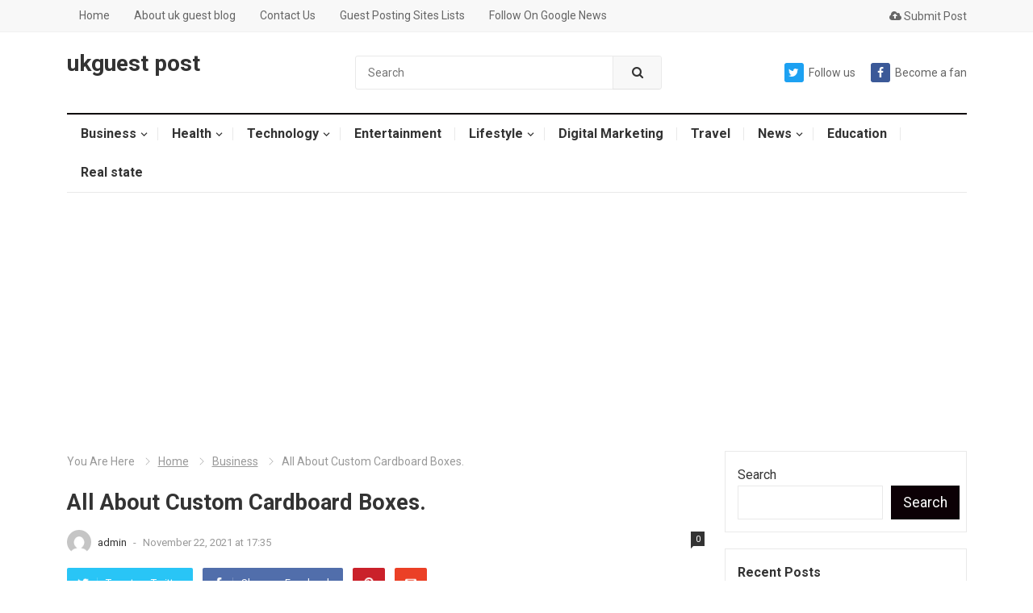

--- FILE ---
content_type: text/html; charset=UTF-8
request_url: https://ukguestblog.com/all-about-custom-cardboard-boxes/
body_size: 29474
content:
<!DOCTYPE html>
<html lang="en-US">
<head>
	
	
	<meta name="ahrefs-site-verification" content="910578a102c6ac7e1bb4148a70427444e8115b873296d8b721d3daffab84c36f">


	<meta name="linkdoozer-verification" content="f8b0ad20-dece-48af-984b-4890ee683732"/>
	
	<script async src="https://pagead2.googlesyndication.com/pagead/js/adsbygoogle.js?client=ca-pub-6639994651068417"
     crossorigin="anonymous"></script>
	
	<!-- Global site tag (gtag.js) - Google Analytics -->
<script async src="https://www.googletagmanager.com/gtag/js?id=G-HMTBMH78XB"></script>
<script>
  window.dataLayer = window.dataLayer || [];
  function gtag(){dataLayer.push(arguments);}
  gtag('js', new Date());

  gtag('config', 'G-HMTBMH78XB');
</script>
	
	<meta name="p:domain_verify" content="d1049dbd63fe43fd47704517b11c2271"/>
	
	<meta name="bm-site-verification" content="09becc06a43c50a8165a72d377cf64f75442f8be">
	
	<meta name="google-site-verification" content="cdZPmB_ZKMF8VYh-CklFl_Oz9ui60bD-05vS66E96co" />
	
		<meta name="title" content="how write best news guest posts and guide world in top need">
<meta name="keywords" content="How UK Guest best top posts site and news release into business services need for your knowledge to the world and guide gain exposure">
<meta name="robots" content="index, follow">
<meta http-equiv="Content-Type" content="text/html; charset=utf-8">
<meta name="language" content="English">
<meta name="author" content="Uk Guest Blog">
		
<meta charset="UTF-8">
<meta name="viewport" content="width=device-width, initial-scale=1">
<meta http-equiv="X-UA-Compatible" content="IE=edge">
<meta name="HandheldFriendly" content="true">
<link rel="profile" href="http://gmpg.org/xfn/11">
<link rel="icon" type="image/png" href="https://ukguestblog.com/wp-content/uploads/2025/04/uk-guestblog.jpg" />
<meta name='robots' content='index, follow, max-image-preview:large, max-snippet:-1, max-video-preview:-1' />

	<!-- This site is optimized with the Yoast SEO plugin v26.7 - https://yoast.com/wordpress/plugins/seo/ -->
	<title>All About Custom Cardboard Boxes.</title>
	<meta name="description" content="custom cardboard boxes india ,packaging box printing near me customized packaging boxes india ,custom cardboard boxes with logo" />
	<link rel="canonical" href="https://ukguestblog.com/all-about-custom-cardboard-boxes/" />
	<meta property="og:locale" content="en_US" />
	<meta property="og:type" content="article" />
	<meta property="og:title" content="All About Custom Cardboard Boxes." />
	<meta property="og:description" content="custom cardboard boxes india ,packaging box printing near me customized packaging boxes india ,custom cardboard boxes with logo" />
	<meta property="og:url" content="https://ukguestblog.com/all-about-custom-cardboard-boxes/" />
	<meta property="og:site_name" content="ukguest post" />
	<meta property="article:publisher" content="https://www.facebook.com/ukguestblog" />
	<meta property="article:author" content="https://www.facebook.com/ukguestblog" />
	<meta property="article:published_time" content="2021-11-22T17:35:02+00:00" />
	<meta property="article:modified_time" content="2021-11-22T19:15:27+00:00" />
	<meta property="og:image" content="https://ukguestblog.com/wp-content/uploads/2021/11/successful-entrepreneur-1200x800.jpg" />
	<meta property="og:image:width" content="711" />
	<meta property="og:image:height" content="474" />
	<meta property="og:image:type" content="image/jpeg" />
	<meta name="author" content="admin" />
	<meta name="twitter:card" content="summary_large_image" />
	<meta name="twitter:creator" content="@UkguestblogcUk" />
	<meta name="twitter:site" content="@UkguestblogcUk" />
	<meta name="twitter:label1" content="Written by" />
	<meta name="twitter:data1" content="admin" />
	<meta name="twitter:label2" content="Est. reading time" />
	<meta name="twitter:data2" content="5 minutes" />
	<!-- / Yoast SEO plugin. -->


<link rel='dns-prefetch' href='//fonts.googleapis.com' />
<link rel='dns-prefetch' href='//www.googletagmanager.com' />
<link rel="alternate" type="application/rss+xml" title="ukguest post &raquo; Feed" href="https://ukguestblog.com/feed/" />
<link rel="alternate" type="application/rss+xml" title="ukguest post &raquo; Comments Feed" href="https://ukguestblog.com/comments/feed/" />
<link rel="alternate" type="application/rss+xml" title="ukguest post &raquo; All About Custom Cardboard Boxes. Comments Feed" href="https://ukguestblog.com/all-about-custom-cardboard-boxes/feed/" />
<style id='wp-img-auto-sizes-contain-inline-css' type='text/css'>
img:is([sizes=auto i],[sizes^="auto," i]){contain-intrinsic-size:3000px 1500px}
/*# sourceURL=wp-img-auto-sizes-contain-inline-css */
</style>
<style id='wp-emoji-styles-inline-css' type='text/css'>

	img.wp-smiley, img.emoji {
		display: inline !important;
		border: none !important;
		box-shadow: none !important;
		height: 1em !important;
		width: 1em !important;
		margin: 0 0.07em !important;
		vertical-align: -0.1em !important;
		background: none !important;
		padding: 0 !important;
	}
/*# sourceURL=wp-emoji-styles-inline-css */
</style>
<style id='wp-block-library-inline-css' type='text/css'>
:root{--wp-block-synced-color:#7a00df;--wp-block-synced-color--rgb:122,0,223;--wp-bound-block-color:var(--wp-block-synced-color);--wp-editor-canvas-background:#ddd;--wp-admin-theme-color:#007cba;--wp-admin-theme-color--rgb:0,124,186;--wp-admin-theme-color-darker-10:#006ba1;--wp-admin-theme-color-darker-10--rgb:0,107,160.5;--wp-admin-theme-color-darker-20:#005a87;--wp-admin-theme-color-darker-20--rgb:0,90,135;--wp-admin-border-width-focus:2px}@media (min-resolution:192dpi){:root{--wp-admin-border-width-focus:1.5px}}.wp-element-button{cursor:pointer}:root .has-very-light-gray-background-color{background-color:#eee}:root .has-very-dark-gray-background-color{background-color:#313131}:root .has-very-light-gray-color{color:#eee}:root .has-very-dark-gray-color{color:#313131}:root .has-vivid-green-cyan-to-vivid-cyan-blue-gradient-background{background:linear-gradient(135deg,#00d084,#0693e3)}:root .has-purple-crush-gradient-background{background:linear-gradient(135deg,#34e2e4,#4721fb 50%,#ab1dfe)}:root .has-hazy-dawn-gradient-background{background:linear-gradient(135deg,#faaca8,#dad0ec)}:root .has-subdued-olive-gradient-background{background:linear-gradient(135deg,#fafae1,#67a671)}:root .has-atomic-cream-gradient-background{background:linear-gradient(135deg,#fdd79a,#004a59)}:root .has-nightshade-gradient-background{background:linear-gradient(135deg,#330968,#31cdcf)}:root .has-midnight-gradient-background{background:linear-gradient(135deg,#020381,#2874fc)}:root{--wp--preset--font-size--normal:16px;--wp--preset--font-size--huge:42px}.has-regular-font-size{font-size:1em}.has-larger-font-size{font-size:2.625em}.has-normal-font-size{font-size:var(--wp--preset--font-size--normal)}.has-huge-font-size{font-size:var(--wp--preset--font-size--huge)}.has-text-align-center{text-align:center}.has-text-align-left{text-align:left}.has-text-align-right{text-align:right}.has-fit-text{white-space:nowrap!important}#end-resizable-editor-section{display:none}.aligncenter{clear:both}.items-justified-left{justify-content:flex-start}.items-justified-center{justify-content:center}.items-justified-right{justify-content:flex-end}.items-justified-space-between{justify-content:space-between}.screen-reader-text{border:0;clip-path:inset(50%);height:1px;margin:-1px;overflow:hidden;padding:0;position:absolute;width:1px;word-wrap:normal!important}.screen-reader-text:focus{background-color:#ddd;clip-path:none;color:#444;display:block;font-size:1em;height:auto;left:5px;line-height:normal;padding:15px 23px 14px;text-decoration:none;top:5px;width:auto;z-index:100000}html :where(.has-border-color){border-style:solid}html :where([style*=border-top-color]){border-top-style:solid}html :where([style*=border-right-color]){border-right-style:solid}html :where([style*=border-bottom-color]){border-bottom-style:solid}html :where([style*=border-left-color]){border-left-style:solid}html :where([style*=border-width]){border-style:solid}html :where([style*=border-top-width]){border-top-style:solid}html :where([style*=border-right-width]){border-right-style:solid}html :where([style*=border-bottom-width]){border-bottom-style:solid}html :where([style*=border-left-width]){border-left-style:solid}html :where(img[class*=wp-image-]){height:auto;max-width:100%}:where(figure){margin:0 0 1em}html :where(.is-position-sticky){--wp-admin--admin-bar--position-offset:var(--wp-admin--admin-bar--height,0px)}@media screen and (max-width:600px){html :where(.is-position-sticky){--wp-admin--admin-bar--position-offset:0px}}

/*# sourceURL=wp-block-library-inline-css */
</style><style id='wp-block-categories-inline-css' type='text/css'>
.wp-block-categories{box-sizing:border-box}.wp-block-categories.alignleft{margin-right:2em}.wp-block-categories.alignright{margin-left:2em}.wp-block-categories.wp-block-categories-dropdown.aligncenter{text-align:center}.wp-block-categories .wp-block-categories__label{display:block;width:100%}
/*# sourceURL=https://ukguestblog.com/wp-includes/blocks/categories/style.min.css */
</style>
<style id='wp-block-heading-inline-css' type='text/css'>
h1:where(.wp-block-heading).has-background,h2:where(.wp-block-heading).has-background,h3:where(.wp-block-heading).has-background,h4:where(.wp-block-heading).has-background,h5:where(.wp-block-heading).has-background,h6:where(.wp-block-heading).has-background{padding:1.25em 2.375em}h1.has-text-align-left[style*=writing-mode]:where([style*=vertical-lr]),h1.has-text-align-right[style*=writing-mode]:where([style*=vertical-rl]),h2.has-text-align-left[style*=writing-mode]:where([style*=vertical-lr]),h2.has-text-align-right[style*=writing-mode]:where([style*=vertical-rl]),h3.has-text-align-left[style*=writing-mode]:where([style*=vertical-lr]),h3.has-text-align-right[style*=writing-mode]:where([style*=vertical-rl]),h4.has-text-align-left[style*=writing-mode]:where([style*=vertical-lr]),h4.has-text-align-right[style*=writing-mode]:where([style*=vertical-rl]),h5.has-text-align-left[style*=writing-mode]:where([style*=vertical-lr]),h5.has-text-align-right[style*=writing-mode]:where([style*=vertical-rl]),h6.has-text-align-left[style*=writing-mode]:where([style*=vertical-lr]),h6.has-text-align-right[style*=writing-mode]:where([style*=vertical-rl]){rotate:180deg}
/*# sourceURL=https://ukguestblog.com/wp-includes/blocks/heading/style.min.css */
</style>
<style id='wp-block-latest-comments-inline-css' type='text/css'>
ol.wp-block-latest-comments{box-sizing:border-box;margin-left:0}:where(.wp-block-latest-comments:not([style*=line-height] .wp-block-latest-comments__comment)){line-height:1.1}:where(.wp-block-latest-comments:not([style*=line-height] .wp-block-latest-comments__comment-excerpt p)){line-height:1.8}.has-dates :where(.wp-block-latest-comments:not([style*=line-height])),.has-excerpts :where(.wp-block-latest-comments:not([style*=line-height])){line-height:1.5}.wp-block-latest-comments .wp-block-latest-comments{padding-left:0}.wp-block-latest-comments__comment{list-style:none;margin-bottom:1em}.has-avatars .wp-block-latest-comments__comment{list-style:none;min-height:2.25em}.has-avatars .wp-block-latest-comments__comment .wp-block-latest-comments__comment-excerpt,.has-avatars .wp-block-latest-comments__comment .wp-block-latest-comments__comment-meta{margin-left:3.25em}.wp-block-latest-comments__comment-excerpt p{font-size:.875em;margin:.36em 0 1.4em}.wp-block-latest-comments__comment-date{display:block;font-size:.75em}.wp-block-latest-comments .avatar,.wp-block-latest-comments__comment-avatar{border-radius:1.5em;display:block;float:left;height:2.5em;margin-right:.75em;width:2.5em}.wp-block-latest-comments[class*=-font-size] a,.wp-block-latest-comments[style*=font-size] a{font-size:inherit}
/*# sourceURL=https://ukguestblog.com/wp-includes/blocks/latest-comments/style.min.css */
</style>
<style id='wp-block-search-inline-css' type='text/css'>
.wp-block-search__button{margin-left:10px;word-break:normal}.wp-block-search__button.has-icon{line-height:0}.wp-block-search__button svg{height:1.25em;min-height:24px;min-width:24px;width:1.25em;fill:currentColor;vertical-align:text-bottom}:where(.wp-block-search__button){border:1px solid #ccc;padding:6px 10px}.wp-block-search__inside-wrapper{display:flex;flex:auto;flex-wrap:nowrap;max-width:100%}.wp-block-search__label{width:100%}.wp-block-search.wp-block-search__button-only .wp-block-search__button{box-sizing:border-box;display:flex;flex-shrink:0;justify-content:center;margin-left:0;max-width:100%}.wp-block-search.wp-block-search__button-only .wp-block-search__inside-wrapper{min-width:0!important;transition-property:width}.wp-block-search.wp-block-search__button-only .wp-block-search__input{flex-basis:100%;transition-duration:.3s}.wp-block-search.wp-block-search__button-only.wp-block-search__searchfield-hidden,.wp-block-search.wp-block-search__button-only.wp-block-search__searchfield-hidden .wp-block-search__inside-wrapper{overflow:hidden}.wp-block-search.wp-block-search__button-only.wp-block-search__searchfield-hidden .wp-block-search__input{border-left-width:0!important;border-right-width:0!important;flex-basis:0;flex-grow:0;margin:0;min-width:0!important;padding-left:0!important;padding-right:0!important;width:0!important}:where(.wp-block-search__input){appearance:none;border:1px solid #949494;flex-grow:1;font-family:inherit;font-size:inherit;font-style:inherit;font-weight:inherit;letter-spacing:inherit;line-height:inherit;margin-left:0;margin-right:0;min-width:3rem;padding:8px;text-decoration:unset!important;text-transform:inherit}:where(.wp-block-search__button-inside .wp-block-search__inside-wrapper){background-color:#fff;border:1px solid #949494;box-sizing:border-box;padding:4px}:where(.wp-block-search__button-inside .wp-block-search__inside-wrapper) .wp-block-search__input{border:none;border-radius:0;padding:0 4px}:where(.wp-block-search__button-inside .wp-block-search__inside-wrapper) .wp-block-search__input:focus{outline:none}:where(.wp-block-search__button-inside .wp-block-search__inside-wrapper) :where(.wp-block-search__button){padding:4px 8px}.wp-block-search.aligncenter .wp-block-search__inside-wrapper{margin:auto}.wp-block[data-align=right] .wp-block-search.wp-block-search__button-only .wp-block-search__inside-wrapper{float:right}
/*# sourceURL=https://ukguestblog.com/wp-includes/blocks/search/style.min.css */
</style>
<style id='wp-block-code-inline-css' type='text/css'>
.wp-block-code{box-sizing:border-box}.wp-block-code code{
  /*!rtl:begin:ignore*/direction:ltr;display:block;font-family:inherit;overflow-wrap:break-word;text-align:initial;white-space:pre-wrap
  /*!rtl:end:ignore*/}
/*# sourceURL=https://ukguestblog.com/wp-includes/blocks/code/style.min.css */
</style>
<style id='wp-block-group-inline-css' type='text/css'>
.wp-block-group{box-sizing:border-box}:where(.wp-block-group.wp-block-group-is-layout-constrained){position:relative}
/*# sourceURL=https://ukguestblog.com/wp-includes/blocks/group/style.min.css */
</style>
<style id='global-styles-inline-css' type='text/css'>
:root{--wp--preset--aspect-ratio--square: 1;--wp--preset--aspect-ratio--4-3: 4/3;--wp--preset--aspect-ratio--3-4: 3/4;--wp--preset--aspect-ratio--3-2: 3/2;--wp--preset--aspect-ratio--2-3: 2/3;--wp--preset--aspect-ratio--16-9: 16/9;--wp--preset--aspect-ratio--9-16: 9/16;--wp--preset--color--black: #000000;--wp--preset--color--cyan-bluish-gray: #abb8c3;--wp--preset--color--white: #ffffff;--wp--preset--color--pale-pink: #f78da7;--wp--preset--color--vivid-red: #cf2e2e;--wp--preset--color--luminous-vivid-orange: #ff6900;--wp--preset--color--luminous-vivid-amber: #fcb900;--wp--preset--color--light-green-cyan: #7bdcb5;--wp--preset--color--vivid-green-cyan: #00d084;--wp--preset--color--pale-cyan-blue: #8ed1fc;--wp--preset--color--vivid-cyan-blue: #0693e3;--wp--preset--color--vivid-purple: #9b51e0;--wp--preset--gradient--vivid-cyan-blue-to-vivid-purple: linear-gradient(135deg,rgb(6,147,227) 0%,rgb(155,81,224) 100%);--wp--preset--gradient--light-green-cyan-to-vivid-green-cyan: linear-gradient(135deg,rgb(122,220,180) 0%,rgb(0,208,130) 100%);--wp--preset--gradient--luminous-vivid-amber-to-luminous-vivid-orange: linear-gradient(135deg,rgb(252,185,0) 0%,rgb(255,105,0) 100%);--wp--preset--gradient--luminous-vivid-orange-to-vivid-red: linear-gradient(135deg,rgb(255,105,0) 0%,rgb(207,46,46) 100%);--wp--preset--gradient--very-light-gray-to-cyan-bluish-gray: linear-gradient(135deg,rgb(238,238,238) 0%,rgb(169,184,195) 100%);--wp--preset--gradient--cool-to-warm-spectrum: linear-gradient(135deg,rgb(74,234,220) 0%,rgb(151,120,209) 20%,rgb(207,42,186) 40%,rgb(238,44,130) 60%,rgb(251,105,98) 80%,rgb(254,248,76) 100%);--wp--preset--gradient--blush-light-purple: linear-gradient(135deg,rgb(255,206,236) 0%,rgb(152,150,240) 100%);--wp--preset--gradient--blush-bordeaux: linear-gradient(135deg,rgb(254,205,165) 0%,rgb(254,45,45) 50%,rgb(107,0,62) 100%);--wp--preset--gradient--luminous-dusk: linear-gradient(135deg,rgb(255,203,112) 0%,rgb(199,81,192) 50%,rgb(65,88,208) 100%);--wp--preset--gradient--pale-ocean: linear-gradient(135deg,rgb(255,245,203) 0%,rgb(182,227,212) 50%,rgb(51,167,181) 100%);--wp--preset--gradient--electric-grass: linear-gradient(135deg,rgb(202,248,128) 0%,rgb(113,206,126) 100%);--wp--preset--gradient--midnight: linear-gradient(135deg,rgb(2,3,129) 0%,rgb(40,116,252) 100%);--wp--preset--font-size--small: 13px;--wp--preset--font-size--medium: 20px;--wp--preset--font-size--large: 36px;--wp--preset--font-size--x-large: 42px;--wp--preset--spacing--20: 0.44rem;--wp--preset--spacing--30: 0.67rem;--wp--preset--spacing--40: 1rem;--wp--preset--spacing--50: 1.5rem;--wp--preset--spacing--60: 2.25rem;--wp--preset--spacing--70: 3.38rem;--wp--preset--spacing--80: 5.06rem;--wp--preset--shadow--natural: 6px 6px 9px rgba(0, 0, 0, 0.2);--wp--preset--shadow--deep: 12px 12px 50px rgba(0, 0, 0, 0.4);--wp--preset--shadow--sharp: 6px 6px 0px rgba(0, 0, 0, 0.2);--wp--preset--shadow--outlined: 6px 6px 0px -3px rgb(255, 255, 255), 6px 6px rgb(0, 0, 0);--wp--preset--shadow--crisp: 6px 6px 0px rgb(0, 0, 0);}:where(.is-layout-flex){gap: 0.5em;}:where(.is-layout-grid){gap: 0.5em;}body .is-layout-flex{display: flex;}.is-layout-flex{flex-wrap: wrap;align-items: center;}.is-layout-flex > :is(*, div){margin: 0;}body .is-layout-grid{display: grid;}.is-layout-grid > :is(*, div){margin: 0;}:where(.wp-block-columns.is-layout-flex){gap: 2em;}:where(.wp-block-columns.is-layout-grid){gap: 2em;}:where(.wp-block-post-template.is-layout-flex){gap: 1.25em;}:where(.wp-block-post-template.is-layout-grid){gap: 1.25em;}.has-black-color{color: var(--wp--preset--color--black) !important;}.has-cyan-bluish-gray-color{color: var(--wp--preset--color--cyan-bluish-gray) !important;}.has-white-color{color: var(--wp--preset--color--white) !important;}.has-pale-pink-color{color: var(--wp--preset--color--pale-pink) !important;}.has-vivid-red-color{color: var(--wp--preset--color--vivid-red) !important;}.has-luminous-vivid-orange-color{color: var(--wp--preset--color--luminous-vivid-orange) !important;}.has-luminous-vivid-amber-color{color: var(--wp--preset--color--luminous-vivid-amber) !important;}.has-light-green-cyan-color{color: var(--wp--preset--color--light-green-cyan) !important;}.has-vivid-green-cyan-color{color: var(--wp--preset--color--vivid-green-cyan) !important;}.has-pale-cyan-blue-color{color: var(--wp--preset--color--pale-cyan-blue) !important;}.has-vivid-cyan-blue-color{color: var(--wp--preset--color--vivid-cyan-blue) !important;}.has-vivid-purple-color{color: var(--wp--preset--color--vivid-purple) !important;}.has-black-background-color{background-color: var(--wp--preset--color--black) !important;}.has-cyan-bluish-gray-background-color{background-color: var(--wp--preset--color--cyan-bluish-gray) !important;}.has-white-background-color{background-color: var(--wp--preset--color--white) !important;}.has-pale-pink-background-color{background-color: var(--wp--preset--color--pale-pink) !important;}.has-vivid-red-background-color{background-color: var(--wp--preset--color--vivid-red) !important;}.has-luminous-vivid-orange-background-color{background-color: var(--wp--preset--color--luminous-vivid-orange) !important;}.has-luminous-vivid-amber-background-color{background-color: var(--wp--preset--color--luminous-vivid-amber) !important;}.has-light-green-cyan-background-color{background-color: var(--wp--preset--color--light-green-cyan) !important;}.has-vivid-green-cyan-background-color{background-color: var(--wp--preset--color--vivid-green-cyan) !important;}.has-pale-cyan-blue-background-color{background-color: var(--wp--preset--color--pale-cyan-blue) !important;}.has-vivid-cyan-blue-background-color{background-color: var(--wp--preset--color--vivid-cyan-blue) !important;}.has-vivid-purple-background-color{background-color: var(--wp--preset--color--vivid-purple) !important;}.has-black-border-color{border-color: var(--wp--preset--color--black) !important;}.has-cyan-bluish-gray-border-color{border-color: var(--wp--preset--color--cyan-bluish-gray) !important;}.has-white-border-color{border-color: var(--wp--preset--color--white) !important;}.has-pale-pink-border-color{border-color: var(--wp--preset--color--pale-pink) !important;}.has-vivid-red-border-color{border-color: var(--wp--preset--color--vivid-red) !important;}.has-luminous-vivid-orange-border-color{border-color: var(--wp--preset--color--luminous-vivid-orange) !important;}.has-luminous-vivid-amber-border-color{border-color: var(--wp--preset--color--luminous-vivid-amber) !important;}.has-light-green-cyan-border-color{border-color: var(--wp--preset--color--light-green-cyan) !important;}.has-vivid-green-cyan-border-color{border-color: var(--wp--preset--color--vivid-green-cyan) !important;}.has-pale-cyan-blue-border-color{border-color: var(--wp--preset--color--pale-cyan-blue) !important;}.has-vivid-cyan-blue-border-color{border-color: var(--wp--preset--color--vivid-cyan-blue) !important;}.has-vivid-purple-border-color{border-color: var(--wp--preset--color--vivid-purple) !important;}.has-vivid-cyan-blue-to-vivid-purple-gradient-background{background: var(--wp--preset--gradient--vivid-cyan-blue-to-vivid-purple) !important;}.has-light-green-cyan-to-vivid-green-cyan-gradient-background{background: var(--wp--preset--gradient--light-green-cyan-to-vivid-green-cyan) !important;}.has-luminous-vivid-amber-to-luminous-vivid-orange-gradient-background{background: var(--wp--preset--gradient--luminous-vivid-amber-to-luminous-vivid-orange) !important;}.has-luminous-vivid-orange-to-vivid-red-gradient-background{background: var(--wp--preset--gradient--luminous-vivid-orange-to-vivid-red) !important;}.has-very-light-gray-to-cyan-bluish-gray-gradient-background{background: var(--wp--preset--gradient--very-light-gray-to-cyan-bluish-gray) !important;}.has-cool-to-warm-spectrum-gradient-background{background: var(--wp--preset--gradient--cool-to-warm-spectrum) !important;}.has-blush-light-purple-gradient-background{background: var(--wp--preset--gradient--blush-light-purple) !important;}.has-blush-bordeaux-gradient-background{background: var(--wp--preset--gradient--blush-bordeaux) !important;}.has-luminous-dusk-gradient-background{background: var(--wp--preset--gradient--luminous-dusk) !important;}.has-pale-ocean-gradient-background{background: var(--wp--preset--gradient--pale-ocean) !important;}.has-electric-grass-gradient-background{background: var(--wp--preset--gradient--electric-grass) !important;}.has-midnight-gradient-background{background: var(--wp--preset--gradient--midnight) !important;}.has-small-font-size{font-size: var(--wp--preset--font-size--small) !important;}.has-medium-font-size{font-size: var(--wp--preset--font-size--medium) !important;}.has-large-font-size{font-size: var(--wp--preset--font-size--large) !important;}.has-x-large-font-size{font-size: var(--wp--preset--font-size--x-large) !important;}
/*# sourceURL=global-styles-inline-css */
</style>

<style id='classic-theme-styles-inline-css' type='text/css'>
/*! This file is auto-generated */
.wp-block-button__link{color:#fff;background-color:#32373c;border-radius:9999px;box-shadow:none;text-decoration:none;padding:calc(.667em + 2px) calc(1.333em + 2px);font-size:1.125em}.wp-block-file__button{background:#32373c;color:#fff;text-decoration:none}
/*# sourceURL=/wp-includes/css/classic-themes.min.css */
</style>
<link rel='stylesheet' id='saswp-style-css' href='https://ukguestblog.com/wp-content/plugins/schema-and-structured-data-for-wp/admin_section/css/saswp-style.min.css?ver=1.49' type='text/css' media='all' />
<link rel='stylesheet' id='usp_style-css' href='https://ukguestblog.com/wp-content/plugins/user-submitted-posts/resources/usp.css?ver=20260113' type='text/css' media='all' />
<link rel='stylesheet' id='demo_fonts-css' href='//fonts.googleapis.com/css?family=Roboto%3Aregular%2Citalic%2C700%26subset%3Dlatin%2C' type='text/css' media='screen' />
<link rel='stylesheet' id='myportal-style-css' href='https://ukguestblog.com/wp-content/themes/myportal%20%281%29/myportal/style.css?ver=20190510' type='text/css' media='all' />
<link rel='stylesheet' id='genericons-style-css' href='https://ukguestblog.com/wp-content/themes/myportal%20%281%29/myportal/genericons/genericons.css?ver=6.9' type='text/css' media='all' />
<link rel='stylesheet' id='responsive-style-css' href='https://ukguestblog.com/wp-content/themes/myportal%20%281%29/myportal/responsive.css?ver=20190511' type='text/css' media='all' />
<script type="text/javascript" src="https://ukguestblog.com/wp-includes/js/jquery/jquery.min.js?ver=3.7.1" id="jquery-core-js"></script>
<script type="text/javascript" src="https://ukguestblog.com/wp-includes/js/jquery/jquery-migrate.min.js?ver=3.4.1" id="jquery-migrate-js"></script>
<script type="text/javascript" src="https://ukguestblog.com/wp-content/plugins/user-submitted-posts/resources/jquery.cookie.js?ver=20260113" id="usp_cookie-js"></script>
<script type="text/javascript" src="https://ukguestblog.com/wp-content/plugins/user-submitted-posts/resources/jquery.parsley.min.js?ver=20260113" id="usp_parsley-js"></script>
<script type="text/javascript" id="usp_core-js-before">
/* <![CDATA[ */
var usp_custom_field = "usp_custom_field"; var usp_custom_field_2 = ""; var usp_custom_checkbox = "usp_custom_checkbox"; var usp_case_sensitivity = "false"; var usp_min_images = 0; var usp_max_images = 1; var usp_parsley_error = "Incorrect response."; var usp_multiple_cats = 0; var usp_existing_tags = 0; var usp_recaptcha_disp = "hide"; var usp_recaptcha_vers = "2"; var usp_recaptcha_key = ""; var challenge_nonce = "4cfac22c58"; var ajax_url = "https:\/\/ukguestblog.com\/wp-admin\/admin-ajax.php"; 
//# sourceURL=usp_core-js-before
/* ]]> */
</script>
<script type="text/javascript" src="https://ukguestblog.com/wp-content/plugins/user-submitted-posts/resources/jquery.usp.core.js?ver=20260113" id="usp_core-js"></script>
<script type="text/javascript" id="simple-likes-public-js-js-extra">
/* <![CDATA[ */
var simpleLikes = {"ajaxurl":"https://ukguestblog.com/wp-admin/admin-ajax.php","like":"Like this post","unlike":"Unlike this post"};
//# sourceURL=simple-likes-public-js-js-extra
/* ]]> */
</script>
<script type="text/javascript" src="https://ukguestblog.com/wp-content/themes/myportal%20%281%29/myportal/assets/js/simple-likes-public.js?ver=0.5" id="simple-likes-public-js-js"></script>
<link rel="https://api.w.org/" href="https://ukguestblog.com/wp-json/" /><link rel="alternate" title="JSON" type="application/json" href="https://ukguestblog.com/wp-json/wp/v2/posts/5807" /><meta name="generator" content="WordPress 6.9" />
<link rel='shortlink' href='https://ukguestblog.com/?p=5807' />
<meta name="generator" content="Site Kit by Google 1.170.0" />

<script type="application/ld+json" class="saswp-schema-markup-output">
[{"@context":"https:\/\/schema.org\/","@graph":[{"@context":"https:\/\/schema.org\/","@type":"SiteNavigationElement","@id":"https:\/\/ukguestblog.com#Recommended Menu","name":"Business","url":"https:\/\/ukguestblog.com\/business\/"},{"@context":"https:\/\/schema.org\/","@type":"SiteNavigationElement","@id":"https:\/\/ukguestblog.com#Recommended Menu","name":"automotive","url":"https:\/\/ukguestblog.com\/automotive\/"},{"@context":"https:\/\/schema.org\/","@type":"SiteNavigationElement","@id":"https:\/\/ukguestblog.com#Recommended Menu","name":"Earn Money","url":"https:\/\/ukguestblog.com\/earn-money\/"},{"@context":"https:\/\/schema.org\/","@type":"SiteNavigationElement","@id":"https:\/\/ukguestblog.com#Recommended Menu","name":"online earning","url":"https:\/\/ukguestblog.com\/online-earning\/"},{"@context":"https:\/\/schema.org\/","@type":"SiteNavigationElement","@id":"https:\/\/ukguestblog.com#Recommended Menu","name":"Health","url":"https:\/\/ukguestblog.com\/health\/"},{"@context":"https:\/\/schema.org\/","@type":"SiteNavigationElement","@id":"https:\/\/ukguestblog.com#Recommended Menu","name":"Food","url":"https:\/\/ukguestblog.com\/food\/"},{"@context":"https:\/\/schema.org\/","@type":"SiteNavigationElement","@id":"https:\/\/ukguestblog.com#Recommended Menu","name":"fitness","url":"https:\/\/ukguestblog.com\/fitness\/"},{"@context":"https:\/\/schema.org\/","@type":"SiteNavigationElement","@id":"https:\/\/ukguestblog.com#Recommended Menu","name":"Technology","url":"https:\/\/ukguestblog.com\/technology\/"},{"@context":"https:\/\/schema.org\/","@type":"SiteNavigationElement","@id":"https:\/\/ukguestblog.com#Recommended Menu","name":"software","url":"https:\/\/ukguestblog.com\/software\/"},{"@context":"https:\/\/schema.org\/","@type":"SiteNavigationElement","@id":"https:\/\/ukguestblog.com#Recommended Menu","name":"blogging","url":"https:\/\/ukguestblog.com\/blogging\/"},{"@context":"https:\/\/schema.org\/","@type":"SiteNavigationElement","@id":"https:\/\/ukguestblog.com#Recommended Menu","name":"Entertainment","url":"https:\/\/ukguestblog.com\/entertainment\/"},{"@context":"https:\/\/schema.org\/","@type":"SiteNavigationElement","@id":"https:\/\/ukguestblog.com#Recommended Menu","name":"Lifestyle","url":"https:\/\/ukguestblog.com\/lifestyle\/"},{"@context":"https:\/\/schema.org\/","@type":"SiteNavigationElement","@id":"https:\/\/ukguestblog.com#Recommended Menu","name":"Fashion","url":"https:\/\/ukguestblog.com\/fashion\/"},{"@context":"https:\/\/schema.org\/","@type":"SiteNavigationElement","@id":"https:\/\/ukguestblog.com#Recommended Menu","name":"Shopping","url":"https:\/\/ukguestblog.com\/shoping\/"},{"@context":"https:\/\/schema.org\/","@type":"SiteNavigationElement","@id":"https:\/\/ukguestblog.com#Recommended Menu","name":"Digital Marketing","url":"https:\/\/ukguestblog.com\/digital-marketing\/"},{"@context":"https:\/\/schema.org\/","@type":"SiteNavigationElement","@id":"https:\/\/ukguestblog.com#Recommended Menu","name":"Travel","url":"https:\/\/ukguestblog.com\/travel\/"},{"@context":"https:\/\/schema.org\/","@type":"SiteNavigationElement","@id":"https:\/\/ukguestblog.com#Recommended Menu","name":"News","url":"https:\/\/ukguestblog.com\/news\/"},{"@context":"https:\/\/schema.org\/","@type":"SiteNavigationElement","@id":"https:\/\/ukguestblog.com#Recommended Menu","name":"pet","url":"https:\/\/ukguestblog.com\/pet\/"},{"@context":"https:\/\/schema.org\/","@type":"SiteNavigationElement","@id":"https:\/\/ukguestblog.com#Recommended Menu","name":"Education","url":"https:\/\/ukguestblog.com\/education\/"},{"@context":"https:\/\/schema.org\/","@type":"SiteNavigationElement","@id":"https:\/\/ukguestblog.com#Recommended Menu","name":"Real state","url":"https:\/\/ukguestblog.com\/real-state\/"}]},

{"@context":"https:\/\/schema.org\/","@type":"BreadcrumbList","@id":"https:\/\/ukguestblog.com\/all-about-custom-cardboard-boxes\/#breadcrumb","itemListElement":[{"@type":"ListItem","position":1,"item":{"@id":"https:\/\/ukguestblog.com","name":"ukguest post"}},{"@type":"ListItem","position":2,"item":{"@id":"https:\/\/ukguestblog.com\/all-about-custom-cardboard-boxes\/","name":"All About Custom Cardboard Boxes."}}]}]
</script>


<!-- Begin Custom CSS -->
<style type="text/css" id="demo-custom-css">
.primary{color:#0c0005;}
</style>
<!-- End Custom CSS -->

<style type="text/css" media="all">

	body,
	input,
	textarea,
	table,
	.sidebar .widget_ad .widget-title,
	.site-footer .widget_ad .widget-title {
		font-family: "Roboto", "Helvetica Neue", Helvetica, Arial, sans-serif;
	}
	.pagination .page-numbers,
	button,
	.btn,
	input[type="submit"],
	input[type="reset"],
	input[type="button"],
	.comment-form label,
	label,
	h1,h2,h3,h4,h5,h6 {
		font-family: "Roboto", "Helvetica Neue", Helvetica, Arial, sans-serif;
	}

	a,
	a:visited,
	.sf-menu ul li li a:hover,
	.sf-menu li.sfHover li a:hover,
	#primary-menu li.sfHover a,
	#primary-menu li a:hover,	
	#primary-menu li li a:hover,
	#secondary-menu li li a:hover,
	#secondary-menu li a:hover,
	#secondary-menu li.sfHover a,
	.top-right a:hover,
	.home-latest ul li a:hover,
	.breadcrumbs .breadcrumbs-nav a:hover,
	.entry-meta a,
	.comment-reply-title small a:hover,
	.pagination .page-numbers.current,
	.mobile-menu ul li a:hover,
	.pagination .page-numbers:hover,	
	.entry-tags .tag-links a:hover:before,
	.page-content ul li:before,
	.entry-content ul li:before,
	a:hover,
	.site-title a:hover,
	.entry-title a:hover,
	.entry-related .hentry .entry-title a:hover,
	.sidebar .widget a:hover,
	.sidebar .widget ul li a:hover,	 
	.site-footer .widget a:hover,
	.site-footer .widget ul li a:hover,
	.single .navigation a:hover,
	#site-bottom a:hover,
	.content-block .section-heading h3 a:hover,
	.carousel-content .section-heading a:hover,
	.breadcrumbs ul.sub-categories li a:hover,
	.entry-content a:hover,
	.page-content a:hover,
	.author-box .author-meta .author-name a:hover,
	.entry-content li a:hover,
	.page-content li a:hover,
	.content-grid .hentry a:hover .entry-title,
	.friend-nav li a:hover {
		color: #0c0005;
	}
	.sidebar .widget a,
	.site-footer .widget a,
	.logged-in-as a,
	.edit-link a,
	.entry-content a,
	.entry-content a:visited,
	.page-content a,
	.page-content a:visited,
	.tooltip .left .contact-info h3 {
		color: #007fdb;
	}
	button,
	.btn,
	input[type="submit"],
	input[type="reset"],
	input[type="button"],
	button:hover,
	.btn:hover,
	input[type="reset"]:hover,
	input[type="submit"]:hover,
	input[type="button"]:hover,
	.content-loop .entry-header .entry-category-icon a,
	.entry-tags .tag-links a:hover,
	.widget_tag_cloud .tagcloud a:hover,
	.entry-related .section-title:before,
	.comments-title:before,
	#reply-title:before,
	.breadcrumbs h3:before,	
	.friend h3:before,
	.footer-partners .partner-title:before,
	.sidebar .widget .widget-title:before,
	.bottom-right span.icon-link .text,
	.bottom-right a .text {
		background-color: #0c0005;
	}
	.entry-tags .tag-links a:hover:after,
	.widget_tag_cloud .tagcloud a:hover:after {
		border-left-color: #0c0005;
	}
	.bx-wrapper .bx-pager.bx-default-pager a:hover,
	.bx-wrapper .bx-pager.bx-default-pager a.active,
	.bx-wrapper .bx-pager.bx-default-pager a:focus,
	.single #primary .bx-wrapper .bx-pager.bx-default-pager a:hover,
	.single #primary .bx-wrapper .bx-pager.bx-default-pager a.active,
	.single #primary .bx-wrapper .bx-pager.bx-default-pager a:focus {
		background-color: #ffbe02;
	}
	#secondary-bar,
	.content-block .section-heading h3 {
		border-top-color: #0c0005;
	}
		
		
	
</style>
	
	
</head>

<body class="wp-singular post-template-default single single-post postid-5807 single-format-standard wp-theme-myportal1myportal">

<div id="page" class="site">

	<header id="masthead" class="site-header clear">

		<div id="primary-bar">

			<div class="container">

			<nav id="primary-nav" class="main-navigation">

				<div class="menu-primary-menu-container"><ul id="primary-menu" class="sf-menu"><li id="menu-item-19918" class="menu-item menu-item-type-custom menu-item-object-custom menu-item-home menu-item-19918"><a href="https://ukguestblog.com">Home</a></li>
<li id="menu-item-1543" class="menu-item menu-item-type-post_type menu-item-object-page menu-item-1543"><a href="https://ukguestblog.com/about/">About uk guest blog</a></li>
<li id="menu-item-1544" class="menu-item menu-item-type-post_type menu-item-object-page menu-item-1544"><a href="https://ukguestblog.com/contact-us/">Contact Us</a></li>
<li id="menu-item-1585" class="menu-item menu-item-type-custom menu-item-object-custom menu-item-1585"><a href="https://ukguestblog.com/free-high-da-guest-posting-sites-list/">Guest Posting Sites Lists</a></li>
<li id="menu-item-8703" class="menu-item menu-item-type-custom menu-item-object-custom menu-item-8703"><a href="https://news.google.com/publications/CAAqBwgKMM_Esgsw3N_JAw?hl=en-IN&#038;gl=IN&#038;ceid=IN%3Aen">Follow On Google News</a></li>
</ul></div>
			</nav><!-- #primary-nav -->	

			<ul class="top-right">	

				
								

									<li class="header-login">
						<a href="https://ukguestblog.com/submit/" title="Submit Post"><i class="fa fa-cloud-upload"></i> Submit Post</a>
					</li>
				

			</ul><!-- .top-right -->

			</div><!-- .container -->

		</div><!-- #primary-bar -->	

		<div class="site-start clear">

			<div class="container">

			<div class="site-branding">

				
				<div class="site-title">
					<h1><a href="https://ukguestblog.com">ukguest post</a></h1>
				</div><!-- .site-title -->
				
				<div class="site-description">
									</div><!-- .site-description -->				

				
			</div><!-- .site-branding -->

			
				<div class="header-search">
					<form id="searchform" method="get" action="https://ukguestblog.com/">
						<input type="search" name="s" class="search-input" placeholder="Search" autocomplete="off">
						<button type="submit" class="search-submit"><i class="fa fa-search"></i></button>		
					</form>
				</div><!-- .header-search -->

			
			<div class="header-icons">
								<span class="header-twitter">
					<a class="Follow us on Twitter" href="https://twitter.com/ukguestblog"><i class="fa fa-twitter"></i>Follow us</a>
				</span>
								
								
				<span class="header-facebook">
					<a title="Become a fan" href="https://www.facebook.com/ukguestblog"><i class="fa fa-facebook"></i>Become a fan</a>
				</span>
													
			</div><!-- .header-icons -->

			<span class="mobile-menu-icon">
				<span class="menu-icon-open"><i class="fa fa-bars"></i>Menu</span>
				<span class="menu-icon-close"><i class="fa fa-close"></i>Menu</span>		
			</span>	
			
			</div><!-- .container -->

		</div><!-- .site-start -->

		<div id="secondary-bar" class="container clear">

			<nav id="secondary-nav" class="secondary-navigation">

				<div class="menu-recommended-menu-container"><ul id="secondary-menu" class="sf-menu"><li id="menu-item-1548" class="menu-item menu-item-type-taxonomy menu-item-object-category current-post-ancestor current-menu-parent current-post-parent menu-item-has-children menu-item-1548"><a href="https://ukguestblog.com/business/">Business</a>
<ul class="sub-menu">
	<li id="menu-item-15463" class="menu-item menu-item-type-taxonomy menu-item-object-category menu-item-15463"><a href="https://ukguestblog.com/automotive/">automotive</a></li>
	<li id="menu-item-15465" class="menu-item menu-item-type-taxonomy menu-item-object-category menu-item-has-children menu-item-15465"><a href="https://ukguestblog.com/earn-money/">Earn Money</a>
	<ul class="sub-menu">
		<li id="menu-item-16058" class="menu-item menu-item-type-taxonomy menu-item-object-category menu-item-16058"><a href="https://ukguestblog.com/online-earning/">online earning</a></li>
	</ul>
</li>
</ul>
</li>
<li id="menu-item-1549" class="menu-item menu-item-type-taxonomy menu-item-object-category menu-item-has-children menu-item-1549"><a href="https://ukguestblog.com/health/">Health</a>
<ul class="sub-menu">
	<li id="menu-item-1557" class="menu-item menu-item-type-taxonomy menu-item-object-category menu-item-1557"><a href="https://ukguestblog.com/food/">Food</a></li>
	<li id="menu-item-15464" class="menu-item menu-item-type-taxonomy menu-item-object-category menu-item-15464"><a href="https://ukguestblog.com/fitness/">fitness</a></li>
</ul>
</li>
<li id="menu-item-1551" class="menu-item menu-item-type-taxonomy menu-item-object-category menu-item-has-children menu-item-1551"><a href="https://ukguestblog.com/technology/">Technology</a>
<ul class="sub-menu">
	<li id="menu-item-15458" class="menu-item menu-item-type-taxonomy menu-item-object-category menu-item-15458"><a href="https://ukguestblog.com/software/">software</a></li>
	<li id="menu-item-15461" class="menu-item menu-item-type-taxonomy menu-item-object-category menu-item-15461"><a href="https://ukguestblog.com/blogging/">blogging</a></li>
</ul>
</li>
<li id="menu-item-1552" class="menu-item menu-item-type-taxonomy menu-item-object-category menu-item-1552"><a href="https://ukguestblog.com/entertainment/">Entertainment</a></li>
<li id="menu-item-1554" class="menu-item menu-item-type-taxonomy menu-item-object-category menu-item-has-children menu-item-1554"><a href="https://ukguestblog.com/lifestyle/">Lifestyle</a>
<ul class="sub-menu">
	<li id="menu-item-15460" class="menu-item menu-item-type-taxonomy menu-item-object-category menu-item-15460"><a href="https://ukguestblog.com/fashion/">Fashion</a></li>
	<li id="menu-item-15462" class="menu-item menu-item-type-taxonomy menu-item-object-category menu-item-15462"><a href="https://ukguestblog.com/shoping/">Shopping</a></li>
</ul>
</li>
<li id="menu-item-1555" class="menu-item menu-item-type-taxonomy menu-item-object-category menu-item-1555"><a href="https://ukguestblog.com/digital-marketing/">Digital Marketing</a></li>
<li id="menu-item-1556" class="menu-item menu-item-type-taxonomy menu-item-object-category menu-item-1556"><a href="https://ukguestblog.com/travel/">Travel</a></li>
<li id="menu-item-1550" class="menu-item menu-item-type-taxonomy menu-item-object-category menu-item-has-children menu-item-1550"><a href="https://ukguestblog.com/news/">News</a>
<ul class="sub-menu">
	<li id="menu-item-15466" class="menu-item menu-item-type-taxonomy menu-item-object-category menu-item-15466"><a href="https://ukguestblog.com/pet/">pet</a></li>
</ul>
</li>
<li id="menu-item-15459" class="menu-item menu-item-type-taxonomy menu-item-object-category menu-item-15459"><a href="https://ukguestblog.com/education/">Education</a></li>
<li id="menu-item-1558" class="menu-item menu-item-type-taxonomy menu-item-object-category menu-item-1558"><a href="https://ukguestblog.com/real-state/">Real state</a></li>
</ul></div>
			</nav><!-- #secondary-nav -->

		</div><!-- .secondary-bar -->

		<div class="mobile-menu clear">

			<div class="container">

			<div class="menu-left"><div class="menu-primary-menu-container"><ul id="primary-mobile-menu" class=""><li class="menu-item menu-item-type-custom menu-item-object-custom menu-item-home menu-item-19918"><a href="https://ukguestblog.com">Home</a></li>
<li class="menu-item menu-item-type-post_type menu-item-object-page menu-item-1543"><a href="https://ukguestblog.com/about/">About uk guest blog</a></li>
<li class="menu-item menu-item-type-post_type menu-item-object-page menu-item-1544"><a href="https://ukguestblog.com/contact-us/">Contact Us</a></li>
<li class="menu-item menu-item-type-custom menu-item-object-custom menu-item-1585"><a href="https://ukguestblog.com/free-high-da-guest-posting-sites-list/">Guest Posting Sites Lists</a></li>
<li class="menu-item menu-item-type-custom menu-item-object-custom menu-item-8703"><a href="https://news.google.com/publications/CAAqBwgKMM_Esgsw3N_JAw?hl=en-IN&#038;gl=IN&#038;ceid=IN%3Aen">Follow On Google News</a></li>
</ul></div></div><div class="menu-right"><div class="menu-recommended-menu-container"><ul id="secondary-mobile-menu" class=""><li class="menu-item menu-item-type-taxonomy menu-item-object-category current-post-ancestor current-menu-parent current-post-parent menu-item-1548"><a href="https://ukguestblog.com/business/">Business</a></li>
<li class="menu-item menu-item-type-taxonomy menu-item-object-category menu-item-1549"><a href="https://ukguestblog.com/health/">Health</a></li>
<li class="menu-item menu-item-type-taxonomy menu-item-object-category menu-item-1551"><a href="https://ukguestblog.com/technology/">Technology</a></li>
<li class="menu-item menu-item-type-taxonomy menu-item-object-category menu-item-1552"><a href="https://ukguestblog.com/entertainment/">Entertainment</a></li>
<li class="menu-item menu-item-type-taxonomy menu-item-object-category menu-item-1554"><a href="https://ukguestblog.com/lifestyle/">Lifestyle</a></li>
<li class="menu-item menu-item-type-taxonomy menu-item-object-category menu-item-1555"><a href="https://ukguestblog.com/digital-marketing/">Digital Marketing</a></li>
<li class="menu-item menu-item-type-taxonomy menu-item-object-category menu-item-1556"><a href="https://ukguestblog.com/travel/">Travel</a></li>
<li class="menu-item menu-item-type-taxonomy menu-item-object-category menu-item-1550"><a href="https://ukguestblog.com/news/">News</a></li>
<li class="menu-item menu-item-type-taxonomy menu-item-object-category menu-item-15459"><a href="https://ukguestblog.com/education/">Education</a></li>
<li class="menu-item menu-item-type-taxonomy menu-item-object-category menu-item-1558"><a href="https://ukguestblog.com/real-state/">Real state</a></li>
</ul></div></div>
			</div><!-- .container -->

		</div><!-- .mobile-menu -->	

					
			<span class="search-icon">
				<i class="fa fa-search"></i>
				<i class="fa fa-close"></i>			
			</span>

								

	</header><!-- #masthead -->

	<div class="clear"></div>
	
	<div id="happythemes-ad-12" class="widget container header-ad widget_ad ad-widget"><div class="adwidget"><script async src="https://pagead2.googlesyndication.com/pagead/js/adsbygoogle.js?client=ca-pub-6639994651068417"
     crossorigin="anonymous"></script>
<!-- yrultfg -->
<ins class="adsbygoogle"
     style="display:block"
     data-ad-client="ca-pub-6639994651068417"
     data-ad-slot="9105363749"
     data-ad-format="auto"
     data-full-width-responsive="true"></ins>
<script>
     (adsbygoogle = window.adsbygoogle || []).push({});
</script>
</div></div>		
	<div id="content" class="site-content container clear">
		<div class="clear">

	<div id="primary" class="content-area">

		
		<div class="breadcrumbs">
			<span class="breadcrumbs-nav">
				<span class="here">You Are Here</span>
				<a href="https://ukguestblog.com">Home</a>
				<span class="post-category"><a href="https://ukguestblog.com/business/" title="View all posts in Business" >Business</a> </span>
				<span class="has-arrow">All About Custom Cardboard Boxes.</span>
			</span>
		</div>
		
		
		<main id="main" class="site-main" >

		
<article id="post-5807" class="post-5807 post type-post status-publish format-standard has-post-thumbnail hentry category-business tag-cardboard-boxes tag-custom-cardboard-boxes">
	<header class="entry-header">
	
		<h1 class="entry-title">All About Custom Cardboard Boxes.</h1>
		<div class="entry-meta">

	
		<span class="entry-author">
			
			<a href="https://ukguestblog.com/author/admin/">

				<img alt='' src='https://secure.gravatar.com/avatar/ca02f08e5c539f11f82c367ea02cb5a2cbc03c9cc190964269e68866d03b2b29?s=80&#038;d=mm&#038;r=g' srcset='https://secure.gravatar.com/avatar/ca02f08e5c539f11f82c367ea02cb5a2cbc03c9cc190964269e68866d03b2b29?s=160&#038;d=mm&#038;r=g 2x' class='avatar avatar-80 photo' height='80' width='80' decoding='async'/>
				admin
			</a>

		</span><!-- .entry-author -->

	
			
					<span class="sep"> - </span>	
		
		<span class="entry-date">
			November 22, 2021 at 17:35		</span><!-- .entry-date -->

	
			<span class="entry-comment"><a href="https://ukguestblog.com/all-about-custom-cardboard-boxes/#respond" class="comments-link" >0</a></span>
	
</div><!-- .entry-meta -->


	
<div class="entry-share clear">
 
	<a class="twitter social-twitter" href="https://twitter.com/intent/tweet?text=All+About+Custom+Cardboard+Boxes.&amp;url=https%3A%2F%2Fukguestblog.com%2Fall-about-custom-cardboard-boxes%2F" target="_blank"><img src="https://ukguestblog.com/wp-content/themes/myportal%20%281%29/myportal/assets/img/icon-twitter-white.png" alt="Twitter"><span>Tweet on Twitter</span></a>

	<a class="facebook social-facebook" href="https://www.facebook.com/sharer/sharer.php?u=https%3A%2F%2Fukguestblog.com%2Fall-about-custom-cardboard-boxes%2F" target="_blank"><img src="https://ukguestblog.com/wp-content/themes/myportal%20%281%29/myportal/assets/img/icon-facebook-white.png" alt="Facebook"><span>Share on Facebook</span></a>

	<a class="pinterest social-pinterest" href="https://pinterest.com/pin/create/button/?url=https%3A%2F%2Fukguestblog.com%2Fall-about-custom-cardboard-boxes%2F&amp;media=https%3A%2F%2Fukguestblog.com%2Fwp-content%2Fuploads%2F2021%2F11%2Fsuccessful-entrepreneur-1200x800.jpg" target="_blank"><img src="https://ukguestblog.com/wp-content/themes/myportal%20%281%29/myportal/assets/img/icon-pinterest-white.png" alt="Pinterest"><span>Pinterest</span></a>

	<a class="email social-email" href="mailto:?&subject=All About Custom Cardboard Boxes.&body=https://ukguestblog.com/all-about-custom-cardboard-boxes/"><img src="https://ukguestblog.com/wp-content/themes/myportal%20%281%29/myportal/assets/img/icon-email-white.png" alt="Email"><span>Email</span></a>	

</div><!-- .entry-share -->


		
	</header><!-- .entry-header -->

	<div id="happythemes-ad-14" class="single-top-ad widget_ad ad-widget"><div class="adwidget"><script async src="https://pagead2.googlesyndication.com/pagead/js/adsbygoogle.js?client=ca-pub-6639994651068417"
     crossorigin="anonymous"></script>
<!-- yrultfg -->
<ins class="adsbygoogle"
     style="display:block"
     data-ad-client="ca-pub-6639994651068417"
     data-ad-slot="9105363749"
     data-ad-format="auto"
     data-full-width-responsive="true"></ins>
<script>
     (adsbygoogle = window.adsbygoogle || []).push({});
</script></div></div>
	<div class="entry-content">
		<img width="711" height="474" src="https://ukguestblog.com/wp-content/uploads/2021/11/successful-entrepreneur-1200x800.jpg" class="attachment-single_thumb size-single_thumb wp-post-image" alt="" decoding="async" fetchpriority="high" srcset="https://ukguestblog.com/wp-content/uploads/2021/11/successful-entrepreneur-1200x800.jpg 711w, https://ukguestblog.com/wp-content/uploads/2021/11/successful-entrepreneur-1200x800-300x200.jpg 300w" sizes="(max-width: 711px) 100vw, 711px" />	
		<p style="margin: 0in; margin-bottom: .0001pt;"><span style="color: #0e101a;">Cardboard is the most beloved material of <a href="https://ukguestblog.com/" target="_blank" rel="noopener">retailers and guests.</a> You&#8217;ll pick up to experience so important about cardboard making in this blog.</span></p>
<p style="margin: 0in; margin-bottom: .0001pt;"><span style="color: #0e101a;">&nbsp;</span></p>
<h2 style="margin-top: 0in;"><b><span style="color: #0e101a;">Different classes of cardboard boxes</span></b></h2>
<p style="margin: 0in; margin-bottom: .0001pt;"><a href="https://www.clawscustomboxes.co.uk/product/cardboard-boxes/"><strong><span style="color: #0e101a;">Cardboard boxes</span></strong></a><span style="color: #0e101a;">&nbsp;are procurable in so numerous classes. Still, it depends upon the guests to take the liked box mode for the products. These boxes can be fluently live customized or published in any shade or style. the succeeding is the other classes of custom cardboard boxes.</span></p>
<p style="margin: 0in; margin-bottom: .0001pt;"><span style="color: #0e101a;">&nbsp;</span></p>
<h2 style="margin-top: 0in;"><b><span style="color: #0e101a;">Shelf- prepared cardboard boxes;</span></b></h2>
<p style="margin: 0in; margin-bottom: .0001pt;"><span style="color: #0e101a;">You frequently see these packaging boxes set up on the retail offsets at other stores. The immediate part of these boxes is to show the multitudinous trade <a href="https://nfaii.org/blog" target="_blank" rel="noopener">products to their guests.</a> Well, these boxes offer two considerable advantages to the retailers.</span></p>
<p style="margin: 0in; margin-bottom: .0001pt;"><span style="color: #0e101a;">Originally, it keeps the products all right from all the detriment. Secondly, shelf-prepared packages offer a veritably stunning display to the products at retail offsets. You can fluently produce your products astonishingly in these swish and original style boxes.</span></p>
<p style="margin: 0in; margin-bottom: .0001pt;"><span style="color: #0e101a;">It depends upon you whether you take to display a single product in the box or you can set up further than one product in the shelf prepared boxes. You can get so numerous different programs, styles, ensigns, images, or whatever you want for your custom cardboard boxes from different packaging companies. No doubt these boxes are so conceptual for the better and cool exposition of the products.</span></p>
<p style="margin: 0in; margin-bottom: .0001pt;"><span style="color: #0e101a;">&nbsp;</span></p>
<h3 style="margin: 0in; margin-bottom: .0001pt;"><span style="color: #0e101a;">custom cardboard boxes</span></h3>
<p style="margin: 0in; margin-bottom: .0001pt;"><span style="color: #0e101a;">These boxes are generally resolved into two corridors. Like one is a box, and the other proportion is its lid. Well, the account is these classes of cardboard library boxes are applied to repost the products for a long-term period. You can clutch a wide range of particulars in these boxes.</span></p>
<p style="margin: 0in; margin-bottom: .0001pt;"><span style="color: #0e101a;">People alike use these boxes for putting up their material functionary forms as easy. It depends upon you what kind of products you take to pack in these special mode boxes. From vesture to shoes, you can apply them for any kind of point freely.</span></p>
<p style="margin: 0in; margin-bottom: .0001pt;"><span style="color: #0e101a;">&nbsp;</span></p>
<p style="margin: 0in; margin-bottom: .0001pt;"><span style="color: #0e101a;">Generally, manufacturers apply a single cardboard distance for manufacturing these miraculous boxes. These boxes are wherefore affordable and easy to manufacture. They&#8217;re cost-effective as easy. Piecemeal from this, these boxes are so strong.</span></p>
<p style="margin: 0in; margin-bottom: .0001pt;"><span style="color: #0e101a;">You can also ask the contrivers to manufacture them agreeing to the size of your product. Like, if you require to pack small particulars in them, you can pick up small style boxes. But, if you require to pack big-sized products in the library boxes, also they&#8217;re likewise procurable.</span></p>
<p style="margin: 0in; margin-bottom: .0001pt;"><span style="color: #0e101a;">&nbsp;</span></p>
<h4 style="margin-top: 0in;"><span style="color: #0e101a;">Box and cover style</span></h4>
<p style="margin: 0in; margin-bottom: .0001pt;"><span style="color: #0e101a;">This mode of the box is also veritably familiar. IT is packed flat. No raw material is dissipated in the manufacturing of these cardboard boxes. You can say that these classes of boxes are therefore provident.</span></p>
<p style="margin: 0in; margin-bottom: .0001pt;"><span style="color: #0e101a;">Still, to congregate these boxes clinging or taping is needed. You can alike pick up nonidentical colors to produce these boxes moreover charming. Yeah, it&#8217;s real that colours add life to anything, no matter what. Either. Guests attract to products that appear veritably various.</span></p>
<p style="margin: 0in; margin-bottom: .0001pt;"><span style="color: #0e101a;">Still, also you guys must apply this mode of cardboard boxes to produce trademark mindfulness among the guests if you startle any business. People<a href="https://kbfblog.com/" target="_blank" rel="noopener"> will surely regard your product.</a></span></p>
<p style="margin: 0in; margin-bottom: .0001pt;"><span style="color: #0e101a;">Piecemeal from this, it&#8217;s documented from different inquiries that singular and lovable packaging matters a property for the business. You can not exactly snare the absorption of guests with plain and dulled boxes.</span></p>
<h4 style="margin-top: 0in;"><span style="color: #0e101a;">Die-cut tone- locking</span></h4>
<p style="margin: 0in; margin-bottom: .0001pt;"><span style="color: #0e101a;">For the payload of fragile particulars to your loved ones, you can fluently calculate on these boxes without any pressure. These boxes are so well-conditioned. It&#8217;s royal to collect them as well.</span></p>
<p style="margin: 0in; margin-bottom: .0001pt;"><span style="color: #0e101a;">That&#8217;s the account that retailers and guests prefer to apply this variety of boxes for payload. You can likewise add corrugated distance along with cardboard wastes for redundant defence. Piecemeal from this, it&#8217;s easy to put up as numerous products as you challenge in these boxes.</span></p>
<p style="margin: 0in; margin-bottom: .0001pt;"><span style="color: #0e101a;">Still, also you can get them allowed from any given packaging company like nascence dress boxes, If you&#8217;re applying these boxes to block some kind of presentation particulars. Multi-talented contrivers makeover there to give stylish and high-grade packaging boxes to their customers.</span></p>
<p style="margin: 0in; margin-bottom: .0001pt;"><span style="color: #0e101a;">You do not enjoy stress about the budget if you pick them for meditating your boxes. They will give you stylish and popular boxes. Just let the contrivers experience the different features you require in your boxes. strand the rest upon them.</span></p>
<h4 style="margin-top: 0in;"><span style="color: #0e101a;">panel serape boxes</span></h4>
<p style="margin: 0in; margin-bottom: .0001pt;"><span style="color: #0e101a;">To stuff the lengthy or fine product, you can assign the 5- commission boxes blindly. You can get these boxes to propose in single or binary- wall corrugated cardboard wastes. Still, this depends upon the position of ammunition you want for the protection of your products. These boxes are substantially accoutered flat. You can fluently unlock these boxes when demanded.</span></p>
<h4 style="margin-top: 0in;"><span style="color: #0e101a;">&nbsp;</span></h4>
<h4 style="margin-top: 0in;"><span style="color: #0e101a;">Imbrication boxes</span></h4>
<p style="margin: 0in; margin-bottom: .0001pt;"><span style="color: #0e101a;">These boxes are completely taking over. Flaps will entirely take over the bridgehead and cover of the box. You can tell that these boxes give redundant cover to the products. Also, people apply these boxes for ponderous-duty products. You can either pick up fused imbrication boxes or even bones. It&#8217;s entirely on you.</span></p>
<h4 style="margin-top: 0in;"><span style="color: #0e101a;">Tinderbox boxes</span></h4>
<p style="margin: 0in; margin-bottom: .0001pt;"><span style="color: #0e101a;">&nbsp;</span></p>
<p style="margin: 0in; margin-bottom: .0001pt;"><span style="color: #0e101a;">Now, this is the utmost wanted condition of the boxes in the request. right now, what&#8217;s the stylish allowance about this packaging locution? Any suppositions? If the reply is No, also let’s discover it out.</span></p>
<p style="margin: 0in; margin-bottom: .0001pt;"><span style="color: #0e101a;">You&#8217;ll pick up these boxes exact. Now you possess to deposit the product in the centre and also double the box around it. You only warrant videotapes to protect it. To extend the protection for a product, you can also add brokers in the box. unlike pocks are also popular for the guests in the request.</span></p>
<p style="margin: 0in; margin-bottom: .0001pt;"><span style="color: #0e101a;">&nbsp;</span></p>
<h4 style="margin-top: 0in;"><span style="color: #0e101a;">What beautifiers are procurable for the cardboard boxes in the request?</span></h4>
<p style="margin: 0in; margin-bottom: .0001pt;"><span style="color: #0e101a;">other specifications count the utmost for&nbsp;<strong>cardboard boxes</strong>. However, also guests will dominate your products if your servant exaggerates the cardboard boxes with add-ons. You enjoy experiencing the significance and absence of the adornments handed by the contrivers.</span></p>
<p style="margin: 0in; margin-bottom: .0001pt;"><span style="color: #0e101a;">&nbsp;</span></p>
<p style="margin: 0in; margin-bottom: .0001pt;"><span style="color: #0e101a;">Then a lengthy list of beautifiers is given away by the packaging companies to their guests. At claws custom boxes you can learn coating, printing, embossing, debossing, coatings, and beating, along with numerous different add-ons for the&nbsp;<a href="https://www.clawscustomboxes.co.uk/"><strong>custom boxes</strong></a>. So, exactly place the setup for these boxes right now.</span></p>
	</div><!-- .entry-content -->

	<div class="entry-footer clear">
		<div class="entry-tags">

			<span class="tag-links"> <a href="https://ukguestblog.com/tag/cardboard-boxes/" rel="tag">Cardboard Boxes</a> <a href="https://ukguestblog.com/tag/custom-cardboard-boxes/" rel="tag">Custom Cardboard Boxes</a></span>				
					</div><!-- .entry-tags -->

	
		
<div class="entry-share clear">
 
	<a class="twitter social-twitter" href="https://twitter.com/intent/tweet?text=All+About+Custom+Cardboard+Boxes.&amp;url=https%3A%2F%2Fukguestblog.com%2Fall-about-custom-cardboard-boxes%2F" target="_blank"><img src="https://ukguestblog.com/wp-content/themes/myportal%20%281%29/myportal/assets/img/icon-twitter-white.png" alt="Twitter"><span>Tweet on Twitter</span></a>

	<a class="facebook social-facebook" href="https://www.facebook.com/sharer/sharer.php?u=https%3A%2F%2Fukguestblog.com%2Fall-about-custom-cardboard-boxes%2F" target="_blank"><img src="https://ukguestblog.com/wp-content/themes/myportal%20%281%29/myportal/assets/img/icon-facebook-white.png" alt="Facebook"><span>Share on Facebook</span></a>

	<a class="pinterest social-pinterest" href="https://pinterest.com/pin/create/button/?url=https%3A%2F%2Fukguestblog.com%2Fall-about-custom-cardboard-boxes%2F&amp;media=https%3A%2F%2Fukguestblog.com%2Fwp-content%2Fuploads%2F2021%2F11%2Fsuccessful-entrepreneur-1200x800.jpg" target="_blank"><img src="https://ukguestblog.com/wp-content/themes/myportal%20%281%29/myportal/assets/img/icon-pinterest-white.png" alt="Pinterest"><span>Pinterest</span></a>

	<a class="email social-email" href="mailto:?&subject=All About Custom Cardboard Boxes.&body=https://ukguestblog.com/all-about-custom-cardboard-boxes/"><img src="https://ukguestblog.com/wp-content/themes/myportal%20%281%29/myportal/assets/img/icon-email-white.png" alt="Email"><span>Email</span></a>	

</div><!-- .entry-share -->

	
		
		<span class="entry-like">
			<span class="sl-wrapper"><a href="https://ukguestblog.com/wp-admin/admin-ajax.php?action=process_simple_like&post_id=5807&nonce=c74b88658d&is_comment=0&disabled=true" class="sl-button sl-button-5807" data-nonce="c74b88658d" data-post-id="5807" data-iscomment="0" title="Like this post"><span class="sl-count">45 <em>Likes</em></span></a><span class="sl-loader"></span></span>		</span><!-- .entry-like -->

				
	</div><!-- .entry-footer -->



</article><!-- #post-## -->


<div class="author-box clear">
	<a href="https://ukguestblog.com/author/admin/"><img alt='' src='https://secure.gravatar.com/avatar/ca02f08e5c539f11f82c367ea02cb5a2cbc03c9cc190964269e68866d03b2b29?s=120&#038;d=mm&#038;r=g' srcset='https://secure.gravatar.com/avatar/ca02f08e5c539f11f82c367ea02cb5a2cbc03c9cc190964269e68866d03b2b29?s=240&#038;d=mm&#038;r=g 2x' class='avatar avatar-120 photo' height='120' width='120' decoding='async'/></a>
	<div class="author-meta">	
		<h4 class="author-name"><span class="hover-underline"><a href="https://ukguestblog.com/author/admin/">admin</a></span></h4>	
		<div class="author-desc">
					</div>
	</div>
</div><!-- .author-box -->



		<div class="entry-related clear">
			<h3 class="section-title">Related Posts</h3>
			<div class="related-loop clear">
														<div class="hentry ht_grid_1_3">
						<a class="thumbnail-link" href="https://ukguestblog.com/step-by-step-guide-to-launching-a-jewelry-business-in-2025/" >
							<div class="thumbnail-wrap">
																	<img width="300" height="180" src="https://ukguestblog.com/wp-content/uploads/2025/05/Jewelry-Business-300x180.jpg" class="attachment-post_thumb size-post_thumb wp-post-image" alt="Jewelry Business" decoding="async" loading="lazy" srcset="https://ukguestblog.com/wp-content/uploads/2025/05/Jewelry-Business-300x180.jpg 300w, https://ukguestblog.com/wp-content/uploads/2025/05/Jewelry-Business-790x474.jpg 790w" sizes="auto, (max-width: 300px) 100vw, 300px" />												
							</div><!-- .thumbnail-wrap -->
						</a>			
						<h2 class="entry-title"><a href="https://ukguestblog.com/step-by-step-guide-to-launching-a-jewelry-business-in-2025/" >Step-by-Step Guide to Launching a Jewelry Business in 2025</a></h2>
					</div><!-- .grid -->
														<div class="hentry ht_grid_1_3">
						<a class="thumbnail-link" href="https://ukguestblog.com/compare-fd-interest-rates-for-senior-citizens-across-banks-and-nbfcs/" >
							<div class="thumbnail-wrap">
																	<img width="300" height="180" src="https://ukguestblog.com/wp-content/uploads/2025/05/b9bb613e-45c9-4519-86de-65ee5f14a53e-300x180.jpeg" class="attachment-post_thumb size-post_thumb wp-post-image" alt="FD Interest Rates" decoding="async" loading="lazy" />												
							</div><!-- .thumbnail-wrap -->
						</a>			
						<h2 class="entry-title"><a href="https://ukguestblog.com/compare-fd-interest-rates-for-senior-citizens-across-banks-and-nbfcs/" >Compare FD Interest Rates for Senior Citizens Across Banks and NBFCs</a></h2>
					</div><!-- .grid -->
														<div class="hentry ht_grid_1_3 last">
						<a class="thumbnail-link" href="https://ukguestblog.com/digital-vehicle-inspection-benefits/" >
							<div class="thumbnail-wrap">
																	<img width="300" height="180" src="https://ukguestblog.com/wp-content/uploads/2025/04/frgreeeee-300x180.png" class="attachment-post_thumb size-post_thumb wp-post-image" alt="Digital Vehicle Inspection" decoding="async" loading="lazy" srcset="https://ukguestblog.com/wp-content/uploads/2025/04/frgreeeee-300x180.png 300w, https://ukguestblog.com/wp-content/uploads/2025/04/frgreeeee-790x474.png 790w" sizes="auto, (max-width: 300px) 100vw, 300px" />												
							</div><!-- .thumbnail-wrap -->
						</a>			
						<h2 class="entry-title"><a href="https://ukguestblog.com/digital-vehicle-inspection-benefits/" >Digital Vehicle Inspection Benefits</a></h2>
					</div><!-- .grid -->
														<div class="hentry ht_grid_1_3">
						<a class="thumbnail-link" href="https://ukguestblog.com/ai-traders-for-managing-multi-asset-portfolios/" >
							<div class="thumbnail-wrap">
																	<img width="300" height="180" src="https://ukguestblog.com/wp-content/uploads/2025/02/zfdssd-300x180.jpg" class="attachment-post_thumb size-post_thumb wp-post-image" alt="Multi-Asset Portfolios" decoding="async" loading="lazy" />												
							</div><!-- .thumbnail-wrap -->
						</a>			
						<h2 class="entry-title"><a href="https://ukguestblog.com/ai-traders-for-managing-multi-asset-portfolios/" >AI Traders For Managing Multi-Asset Portfolios</a></h2>
					</div><!-- .grid -->
														<div class="hentry ht_grid_1_3">
						<a class="thumbnail-link" href="https://ukguestblog.com/hunter-350-royal-enfields-bold-step-into-urban-motorcycling/" >
							<div class="thumbnail-wrap">
																	<img width="300" height="180" src="https://ukguestblog.com/wp-content/uploads/2025/02/ffdfsds-300x180.png" class="attachment-post_thumb size-post_thumb wp-post-image" alt="Hunter 350 &amp; Royal Enfield" decoding="async" loading="lazy" />												
							</div><!-- .thumbnail-wrap -->
						</a>			
						<h2 class="entry-title"><a href="https://ukguestblog.com/hunter-350-royal-enfields-bold-step-into-urban-motorcycling/" >Hunter 350 &#038; Royal Enfield’s Bold Step Into Urban Motorcycling</a></h2>
					</div><!-- .grid -->
														<div class="hentry ht_grid_1_3 last">
						<a class="thumbnail-link" href="https://ukguestblog.com/the-expediency-equation-streamlining-your-sydney-to-melbourne-move/" >
							<div class="thumbnail-wrap">
																	<img width="300" height="180" src="https://ukguestblog.com/wp-content/uploads/2025/01/98-sydney-to-melbourne-movers-300x180.jpg" class="attachment-post_thumb size-post_thumb wp-post-image" alt="Melbourne Move" decoding="async" loading="lazy" srcset="https://ukguestblog.com/wp-content/uploads/2025/01/98-sydney-to-melbourne-movers-300x180.jpg 300w, https://ukguestblog.com/wp-content/uploads/2025/01/98-sydney-to-melbourne-movers-790x474.jpg 790w" sizes="auto, (max-width: 300px) 100vw, 300px" />												
							</div><!-- .thumbnail-wrap -->
						</a>			
						<h2 class="entry-title"><a href="https://ukguestblog.com/the-expediency-equation-streamlining-your-sydney-to-melbourne-move/" >The Expediency Equation: Streamlining Your Sydney to Melbourne Move</a></h2>
					</div><!-- .grid -->
							</div><!-- .related-posts -->
		</div><!-- .entry-related -->

	
<div id="comments" class="comments-area">
	
	<div id="happythemes-ad-15" class="single-bottom-ad widget_ad ad-widget"><div class="adwidget"><script async src="https://pagead2.googlesyndication.com/pagead/js/adsbygoogle.js?client=ca-pub-6639994651068417"
     crossorigin="anonymous"></script>
<!-- yrultfg -->
<ins class="adsbygoogle"
     style="display:block"
     data-ad-client="ca-pub-6639994651068417"
     data-ad-slot="9105363749"
     data-ad-format="auto"
     data-full-width-responsive="true"></ins>
<script>
     (adsbygoogle = window.adsbygoogle || []).push({});
</script></div></div>
		<div id="respond" class="comment-respond">
		<h3 id="reply-title" class="comment-reply-title">Leave a Reply <small><a rel="nofollow" id="cancel-comment-reply-link" href="/all-about-custom-cardboard-boxes/#respond" style="display:none;">Cancel reply</a></small></h3><form action="https://ukguestblog.com/wp-comments-post.php" method="post" id="commentform" class="comment-form"><p class="comment-notes"><span id="email-notes">Your email address will not be published.</span> <span class="required-field-message">Required fields are marked <span class="required">*</span></span></p><p class="comment-form-comment"><label for="comment">Comment <span class="required">*</span></label> <textarea id="comment" name="comment" cols="45" rows="8" maxlength="65525" required></textarea></p><p class="comment-form-author"><label for="author">Name <span class="required">*</span></label> <input id="author" name="author" type="text" value="" size="30" maxlength="245" autocomplete="name" required /></p>
<p class="comment-form-email"><label for="email">Email <span class="required">*</span></label> <input id="email" name="email" type="email" value="" size="30" maxlength="100" aria-describedby="email-notes" autocomplete="email" required /></p>
<p class="comment-form-url"><label for="url">Website</label> <input id="url" name="url" type="url" value="" size="30" maxlength="200" autocomplete="url" /></p>
<p class="comment-form-cookies-consent"><input id="wp-comment-cookies-consent" name="wp-comment-cookies-consent" type="checkbox" value="yes" /> <label for="wp-comment-cookies-consent">Save my name, email, and website in this browser for the next time I comment.</label></p>
<p class="form-submit"><input name="submit" type="submit" id="submit" class="submit" value="Post Comment" /> <input type='hidden' name='comment_post_ID' value='5807' id='comment_post_ID' />
<input type='hidden' name='comment_parent' id='comment_parent' value='0' />
</p></form>	</div><!-- #respond -->
	
</div><!-- #comments -->
		</main><!-- #main -->
	</div><!-- #primary -->


<aside id="secondary" class="widget-area sidebar">


	<div id="block-2" class="widget widget_block widget_search"><form role="search" method="get" action="https://ukguestblog.com/" class="wp-block-search__button-outside wp-block-search__text-button wp-block-search"    ><label class="wp-block-search__label" for="wp-block-search__input-1" >Search</label><div class="wp-block-search__inside-wrapper" ><input class="wp-block-search__input" id="wp-block-search__input-1" placeholder="" value="" type="search" name="s" required /><button aria-label="Search" class="wp-block-search__button wp-element-button" type="submit" >Search</button></div></form></div><div id="block-3" class="widget widget_block">
<div class="wp-block-group"><div class="wp-block-group__inner-container is-layout-flow wp-block-group-is-layout-flow">
<h2 class="wp-block-heading" id="recent-posts">Recent Posts</h2>
</div></div>
</div><div id="happythemes-ad-16" class="widget widget_ad ad-widget"><div class="adwidget"><script async src="https://pagead2.googlesyndication.com/pagead/js/adsbygoogle.js?client=ca-pub-6639994651068417"
     crossorigin="anonymous"></script>
<!-- yuuyy -->
<ins class="adsbygoogle"
     style="display:block"
     data-ad-client="ca-pub-6639994651068417"
     data-ad-slot="9624238497"
     data-ad-format="auto"
     data-full-width-responsive="true"></ins>
<script>
     (adsbygoogle = window.adsbygoogle || []).push({});
</script></div><h2 class="widget-title"><span>ad</span></h2></div><div id="block-4" class="widget widget_block">
<div class="wp-block-group"><div class="wp-block-group__inner-container is-layout-flow wp-block-group-is-layout-flow"><div class="no-comments wp-block-latest-comments">No comments to show.</div></div></div>
</div><div id="block-5" class="widget widget_block">
<div class="wp-block-group"><div class="wp-block-group__inner-container is-layout-flow wp-block-group-is-layout-flow"></div></div>
</div><div id="block-6" class="widget widget_block">
<div class="wp-block-group"><div class="wp-block-group__inner-container is-layout-flow wp-block-group-is-layout-flow">
<h2 class="wp-block-heading" id="categories">Categories</h2>


<ul class="wp-block-categories-list wp-block-categories">	<li class="cat-item cat-item-485"><a href="https://ukguestblog.com/automotive/">automotive</a>
</li>
	<li class="cat-item cat-item-449"><a href="https://ukguestblog.com/blogging/">blogging</a>
</li>
	<li class="cat-item cat-item-2"><a href="https://ukguestblog.com/business/">Business</a>
</li>
	<li class="cat-item cat-item-9"><a href="https://ukguestblog.com/digital-marketing/">Digital Marketing</a>
</li>
	<li class="cat-item cat-item-10"><a href="https://ukguestblog.com/earn-money/">Earn Money</a>
</li>
	<li class="cat-item cat-item-49"><a href="https://ukguestblog.com/education/">Education</a>
</li>
	<li class="cat-item cat-item-3"><a href="https://ukguestblog.com/entertainment/">Entertainment</a>
</li>
	<li class="cat-item cat-item-4"><a href="https://ukguestblog.com/fashion/">Fashion</a>
</li>
	<li class="cat-item cat-item-608"><a href="https://ukguestblog.com/finance/">Finance</a>
</li>
	<li class="cat-item cat-item-652"><a href="https://ukguestblog.com/fitness/">fitness</a>
</li>
	<li class="cat-item cat-item-5"><a href="https://ukguestblog.com/food/">Food</a>
</li>
	<li class="cat-item cat-item-6"><a href="https://ukguestblog.com/health/">Health</a>
</li>
	<li class="cat-item cat-item-7"><a href="https://ukguestblog.com/lifestyle/">Lifestyle</a>
</li>
	<li class="cat-item cat-item-8"><a href="https://ukguestblog.com/news/">News</a>
</li>
	<li class="cat-item cat-item-607"><a href="https://ukguestblog.com/pet/">pet</a>
</li>
	<li class="cat-item cat-item-1"><a href="https://ukguestblog.com/real-state/">Real state</a>
</li>
	<li class="cat-item cat-item-521"><a href="https://ukguestblog.com/shoping/">Shopping</a>
</li>
	<li class="cat-item cat-item-463"><a href="https://ukguestblog.com/software/">software</a>
</li>
	<li class="cat-item cat-item-11"><a href="https://ukguestblog.com/technology/">Technology</a>
</li>
	<li class="cat-item cat-item-12"><a href="https://ukguestblog.com/travel/">Travel</a>
</li>
</ul></div></div>
</div><div id="happythemes-ad-1" class="widget widget_ad ad-widget"><div class="adwidget"><script async src="https://pagead2.googlesyndication.com/pagead/js/adsbygoogle.js?client=ca-pub-6639994651068417"
     crossorigin="anonymous"></script>
<!-- uk side -->
<ins class="adsbygoogle"
     style="display:block"
     data-ad-client="ca-pub-6639994651068417"
     data-ad-slot="7554520689"
     data-ad-format="auto"
     data-full-width-responsive="true"></ins>
<script>
     (adsbygoogle = window.adsbygoogle || []).push({});
</script></div><h2 class="widget-title"><span>Ad</span></h2></div><div id="myportal-popular-1" class="widget widget-myportal-popular widget_posts_thumbnail"><h2 class="widget-title"><span>Popular Posts</span></h2><ul><li class="clear"><a href="https://ukguestblog.com/indias-top-best-treks-reconnect-with-nature/" rel="bookmark"><div class="thumbnail-wrap"><img width="300" height="150" src="https://ukguestblog.com/wp-content/uploads/2021/08/BRAHAM-TAL-300x150.jpg" class="attachment-widget_thumb size-widget_thumb wp-post-image" alt="BEST TREKS" decoding="async" loading="lazy" /></div></a><div class="entry-wrap"><a href="https://ukguestblog.com/indias-top-best-treks-reconnect-with-nature/" rel="bookmark">INDIA&#8217;S TOP BEST TREKS | RECONNECT WITH NATURE</a></div></li><li class="post-list"><a href="https://ukguestblog.com/the-ultimate-guide-to-washing-human-hair-clip-in-extensions/" rel="bookmark">The Ultimate Guide to Washing Human Hair Clip In Extensions</a></li><li class="post-list"><a href="https://ukguestblog.com/glycopyrrolate-solution-glycopyrrolate-dose-for-hypersalivation/" rel="bookmark">Glycopyrrolate Solution, glycopyrrolate dose for hypersalivation</a></li><li class="post-list"><a href="https://ukguestblog.com/the-sensational-change-of-the-house-of-the-interior-designer/" rel="bookmark">THE SENSATIONAL CHANGE OF THE HOUSE OF THE INTERIOR DESIGNER</a></li><li class="post-list"><a href="https://ukguestblog.com/what-are-the-major-issues-in-education-today/" rel="bookmark">What Are The Major Issues In Education Today?</a></li><li class="post-list"><a href="https://ukguestblog.com/step-by-step-guide-to-launching-a-jewelry-business-in-2025/" rel="bookmark">Step-by-Step Guide to Launching a Jewelry Business in 2025</a></li></ul></div><div id="myportal-views-1" class="widget widget-myportal-views widget_posts_thumbnail"><h2 class="widget-title"><span>Most Viewed Posts</span></h2><ul><li class="clear"><a href="https://ukguestblog.com/download-tik-tok-videos-online/" rel="bookmark"><div class="thumbnail-wrap"><img width="300" height="150" src="https://ukguestblog.com/wp-content/uploads/2022/02/ytyhghn-300x150.png" class="attachment-widget_thumb size-widget_thumb wp-post-image" alt="Download Tik Tok videos" decoding="async" loading="lazy" /></div></a><div class="entry-wrap"><a href="https://ukguestblog.com/download-tik-tok-videos-online/" rel="bookmark">Download Tik Tok videos online</a></div></li><li class="post-list"><a href="https://ukguestblog.com/www-quickpayportal-com-quickpay-code-payment-login/" rel="bookmark">WWW QUICKPAYPORTAL COM QUICKPAY CODE PAYMENT LOGIN</a></li><li class="post-list"><a href="https://ukguestblog.com/some-wholesale-dresses-tips-you-need-to-learn-now/" rel="bookmark">Some Wholesale Dresses Tips You Need to Learn Now!</a></li><li class="post-list"><a href="https://ukguestblog.com/devops-automation-need-to-know-before-you-make-the-leap/" rel="bookmark">&lt;strong&gt;DevOps Automation: Need to Know Before You Make the Leap&lt;/strong&gt;</a></li><li class="post-list"><a href="https://ukguestblog.com/how-to-pick-the-right-type-of-contact-lens-for-your-everyday-needs/" rel="bookmark">How to pick the right type of contact lens for your everyday needs</a></li><li class="post-list"><a href="https://ukguestblog.com/how-to-write-a-good-introduction-in-instagram-posts/" rel="bookmark">How to Write a Good Introduction in Instagram Posts</a></li></ul></div><div id="happythemes-ad-2" class="widget widget_ad ad-widget"><div class="adwidget"><script async src="https://pagead2.googlesyndication.com/pagead/js/adsbygoogle.js?client=ca-pub-6639994651068417"
     crossorigin="anonymous"></script>
<!-- uk side -->
<ins class="adsbygoogle"
     style="display:block"
     data-ad-client="ca-pub-6639994651068417"
     data-ad-slot="7554520689"
     data-ad-format="auto"
     data-full-width-responsive="true"></ins>
<script>
     (adsbygoogle = window.adsbygoogle || []).push({});
</script></div><h2 class="widget-title"><span>Ad</span></h2></div>	

</aside><!-- #secondary -->

		</div><!-- .clear -->

	</div><!-- #content .site-content -->
	
	<footer id="colophon" class="site-footer container">

		
			<div class="footer-columns clear">

					<div class="footer-column footer-column-1 ht_grid_1_4">
						<div id="myportal-popular-4" class="widget footer-widget widget-myportal-popular widget_posts_thumbnail"><h3 class="widget-title">Popular Posts</h3><ul><li class="clear"><a href="https://ukguestblog.com/indias-top-best-treks-reconnect-with-nature/" rel="bookmark"><div class="thumbnail-wrap"><img width="300" height="150" src="https://ukguestblog.com/wp-content/uploads/2021/08/BRAHAM-TAL-300x150.jpg" class="attachment-widget_thumb size-widget_thumb wp-post-image" alt="BEST TREKS" decoding="async" loading="lazy" /></div></a><div class="entry-wrap"><a href="https://ukguestblog.com/indias-top-best-treks-reconnect-with-nature/" rel="bookmark">INDIA&#8217;S TOP BEST TREKS | RECONNECT WITH NATURE</a></div></li><li class="post-list"><a href="https://ukguestblog.com/the-ultimate-guide-to-washing-human-hair-clip-in-extensions/" rel="bookmark">The Ultimate Guide to Washing Human Hair Clip In Extensions</a></li><li class="post-list"><a href="https://ukguestblog.com/glycopyrrolate-solution-glycopyrrolate-dose-for-hypersalivation/" rel="bookmark">Glycopyrrolate Solution, glycopyrrolate dose for hypersalivation</a></li><li class="post-list"><a href="https://ukguestblog.com/the-sensational-change-of-the-house-of-the-interior-designer/" rel="bookmark">THE SENSATIONAL CHANGE OF THE HOUSE OF THE INTERIOR DESIGNER</a></li><li class="post-list"><a href="https://ukguestblog.com/what-are-the-major-issues-in-education-today/" rel="bookmark">What Are The Major Issues In Education Today?</a></li><li class="post-list"><a href="https://ukguestblog.com/step-by-step-guide-to-launching-a-jewelry-business-in-2025/" rel="bookmark">Step-by-Step Guide to Launching a Jewelry Business in 2025</a></li></ul></div>					</div>

					<div class="footer-column footer-column-2 ht_grid_1_4">
						<div id="myportal-recent-3" class="widget footer-widget widget-myportal-recent widget_posts_thumbnail"><h3 class="widget-title">Recent Posts</h3><ul><li class="clear"><a href="https://ukguestblog.com/step-by-step-guide-to-launching-a-jewelry-business-in-2025/" rel="bookmark"><div class="thumbnail-wrap"><img width="300" height="150" src="https://ukguestblog.com/wp-content/uploads/2025/05/Jewelry-Business-300x150.jpg" class="attachment-widget_thumb size-widget_thumb wp-post-image" alt="Jewelry Business" decoding="async" loading="lazy" /></div></a><div class="entry-wrap"><a href="https://ukguestblog.com/step-by-step-guide-to-launching-a-jewelry-business-in-2025/" rel="bookmark">Step-by-Step Guide to Launching a Jewelry Business in 2025</a></div></li><li class="post-list"><a href="https://ukguestblog.com/compare-fd-interest-rates-for-senior-citizens-across-banks-and-nbfcs/" rel="bookmark">Compare FD Interest Rates for Senior Citizens Across Banks and NBFCs</a></li><li class="post-list"><a href="https://ukguestblog.com/digital-vehicle-inspection-benefits/" rel="bookmark">Digital Vehicle Inspection Benefits</a></li><li class="post-list"><a href="https://ukguestblog.com/what-are-the-most-iconic-beatles-jackets-of-all-time/" rel="bookmark">What Are the Most Iconic Beatles Jackets of All Time?</a></li><li class="post-list"><a href="https://ukguestblog.com/shooter-review-a-deep-dive-into-the-world-of-crime-and-redemption/" rel="bookmark">Shooter Review: A Deep Dive Into the World of Crime and Redemption</a></li><li class="post-list"><a href="https://ukguestblog.com/ai-traders-for-managing-multi-asset-portfolios/" rel="bookmark">AI Traders For Managing Multi-Asset Portfolios</a></li></ul></div>					</div>

					<div class="footer-column footer-column-3 ht_grid_1_4">
						<div id="myportal-random-3" class="widget footer-widget widget-myportal-random widget_posts_thumbnail"><h3 class="widget-title">Random Posts</h3><ul><li class="clear"><a href="https://ukguestblog.com/i-love-sourcing-what-is-your-favouriteproduct-to-source/" rel="bookmark"><div class="thumbnail-wrap"><img width="300" height="150" src="https://ukguestblog.com/wp-content/uploads/2022/05/download-48-300x150.jpg" class="attachment-widget_thumb size-widget_thumb wp-post-image" alt="" decoding="async" loading="lazy" srcset="https://ukguestblog.com/wp-content/uploads/2022/05/download-48-300x150.jpg 300w, https://ukguestblog.com/wp-content/uploads/2022/05/download-48.jpg 318w" sizes="auto, (max-width: 300px) 100vw, 300px" /></div></a><div class="entry-wrap"><a href="https://ukguestblog.com/i-love-sourcing-what-is-your-favouriteproduct-to-source/" rel="bookmark">I love sourcing what is your favourite product to source</a></div></li><li class="post-list"><a href="https://ukguestblog.com/improving-your-brand-management/" rel="bookmark">Improving Your Brand management</a></li><li class="post-list"><a href="https://ukguestblog.com/how-to-establish-a-profitable-company-9-tips-for-a-successful-startup/" rel="bookmark">How to establish a profitable company: 9 Tips for a Successful Startup</a></li><li class="post-list"><a href="https://ukguestblog.com/features-that-can-make-your-smartphone-perfect-streaming-device/" rel="bookmark">Features That Can Make your Smartphone Perfect Streaming Device</a></li><li class="post-list"><a href="https://ukguestblog.com/how-to-unlock-iphone-xr-without-passcode-the-complete-guide/" rel="bookmark">How to unlock iPhone XR without Passcode &#8211; The Complete Guide</a></li></ul></div>					</div>		

					<div class="footer-column footer-column-4 ht_grid_1_4">
						<div id="block-12" class="widget footer-widget widget_block">
<pre class="wp-block-code"><code>
Create Profile Backlink
Buy Backlink
Post Free Ad
Business Directory
</code></pre>
</div>					</div>															

			</div><!-- .footer-columns -->

		
		
		<div class="clear"></div>

				

		<div id="site-bottom" class="clear">

				

</ul>
			<div class="site-info">

				UK Guest Blog – The Ultimate Platform for Guest Posting
Expand Exposure through Guest Blogging








Welcome to UK Guest Blog – the best place for sharing your ideas, growing your recognition, and developing your online presence through guest post. Whether you are a writer, a business owner, or a blogger, you can write for us and reach more people.

Being one of the best guest posting sites, we promote your content, get you quality backlinks, and drive traffic to your site. If you want a free guest post published on the site, this is the right place.


Why Choose UK Guest Blog for Guest Posting?

UK Guest Blog always pays attention to quality, readers’ interest, and SEO advantages. Here are some of the reasons why you should contribute a free guest post with us:

Boost Your Online Presence

Writing a guest post can be beneficial for you in that you are allowed to reach out to other people, thus increasing your audience.

Gain High-Quality Backlinks

A free guest post attracts a do-follow backlink, which increases your site’s ranking and overall credibility.


Connect with a Thriving Community

When you write for us as a blogger, business, or writer, you are a part of a large community of writers.

Drive Targeted Traffic

When publishing on well-known guest posting sites, one is likely to attract clients genuinely interested in the specific niche.

Understanding Guest Blogging

Generally, a guest post is an article that is written and submitted to another website for publication and benefits the author and the website hosting the content.


We welcome professionals to write for us writing and share knowledge, experience and publications on our website.

How Guest Blogging Is Beneficial for the Writers &amp; the Businesses
By contributing as a guest blogger, one can:

Increase online visibility
Strengthen domain authority
Improve organic traffic
For businesses, a guest post can:


Establish thought leadership
Attract potential customers
Enhance SEO with quality backlinks
Write for Us Business

If you have any knowledge or experience in the following fields: Business, Entrepreneurship, Finance, or any other related field, we welcome you to write for us business and let’s share knowledge.

We accept topics such as:

Startup Growth Strategies
Marketing &amp; Branding
Investment Tips &amp; Financial Advice
E-commerce &amp; Online Business
This is a win-win since when you write a guest post, you can get exposure and ensure that others benefit from your information.


Submit Guest Post Automotive

Interested in cars, bikes, or automobiles in general? This is the category where you can submit guest post automotive and share the new trends, reviews and news for the industry.

Topics we accept:
Car Maintenance &amp; Repairs
Automotive Technology Trends
Electric Vehicles &amp; Sustainability
Car Reviews &amp; Buying Guides
This is a guest post category, which means that a well-written post of this type will attract auto enthusiasts, business people and potential buyers.


Submit Blog Earn-Money

Do you consider yourself an expert in passive income, freelancing, or financial growth? If so, you can submit blog earn-money and provide helpful advice on how to make money online.

Potential topics include:

Freelancing &amp; Remote Work
Affiliate Marketing Strategies
Blogging for Profit
Stock Market &amp; Crypto Investments
Contributing a guest post benefits readers as they get financial insights from you and your blog and gain visibility.


Guest Post Submission HealthBuy vitamins and supplements

We invite professionals, athletes, specialists and medical practitioners to contribute their guest post submission health topics and provide tips and advice for healthy lifestyle, medical issues, and mental health.

Topics we accept:

Healthy Lifestyle &amp; Diet Tips
Exercise &amp; Workout Plans
Mental Health &amp; Stress Management
Medical Research &amp; Innovations
A properly sourced and conducted guest post in a healthcare-related area can inform and empower our readers and help you gain credibility.

Guest Post Food

Buy vitamins and supplements
Are you a food blogger, a chef, a nutritionist or a writer? Welcome to submit a guest post food and provide our readers with recipes, cooking tips, or nutrition guidelines.

Suggested topics include:

Healthy Recipes &amp; Meal Planning
Food Trends &amp; Restaurant Reviews
Culinary Techniques &amp; Cooking Hacks
Nutrition &amp; Diet Tips
A guest post in this category will cater for food lovers and introduce them to new flavours and ideas related to eating.

Guest Post Submission Guidelines

As a way of ensuring that our guest post is of high quality, we have certain rules of engagement as follows:Buy vitamins and supplements

Original Content – Articles submitted should not have been published on any other platform.


Minimum Word Count – Writing at least 800 words in any guest post is important.

SEO-Friendly Format – Use proper headings, subheadings, and bullet points.

Well-Researched &amp; Informative – Provide valuable insights to readers.

No Plagiarism – No copied content will be tolerated and accepted.

How to Submit a Guest Post

Step 1: Choose a Relevant Topic

Choose a topic that falls under any of the categories in the platform but would be informative to our audience.

Step 2: Write High-Quality Content

When writing your guest post, ensure that it is informative and exciting as well as appropriately formatted and well-organized.

Step 3: Submit for Review

You may submit your guest post via the contact form on the website or by email. All submitted entries will be reviewed and approved by our editorial team.

Step 4: Get Published &amp; Gain Exposure

Once your article is approved, you can get out there, earning credibility, traffic, and backlinks.

Why Guest Blogging is Important for SEO

For content marketing, blogging, and SEO enthusiasts, guest posting remains one of the most effective tactics. Here’s why:

Improves Website Authority

Publishing guest posts on top guest posting sites will help improve your domain’s credibility.

Builds Your Brand’s Reputation

When you write for us, you promote yourself as an expert in the field or industry.

Generates Quality Backlinks

A good or quality guest post adds value to your website by providing links from other reputable sites.

Expands Your Audience

Quality content educates your reader and gives you more website visitors.

Join Our Community of Guest Bloggers

The opportunity to work as a guest blogger for UK Guest Blog is more than just placing content out there. It is a chance to develop professionally, make connections, and produce a solid base online presence.

By contributing, you gain:

A platform to showcase your writing
SEO benefits through quality backlinks
Exposure to a targeted audience
Opportunities for collaborations
Contact Us &amp; Begin Guest Posting Now!

Are you ready to write for us and send your articles to the best guest posting sites? Get in touch today!

Email: contact@ukguestblog.com

Website: UK Guest Blog

Begin your guest posting experience with UK Guest Blog now!

© 2021 <a href="https://ukguestblog.com">ukguest post</a> by <a>Yonoj Trade</a>
			</div><!-- .site-info -->
			
		</div><!-- #site-bottom -->
							
	</footer><!-- #colophon -->

</div><!-- #page -->

<div class="bottom-right">

	
	
		<div id="back-top">
		<a href="#top" title="Back to top"><span class="icon"><i class="fa fa-chevron-up"></i></span></a>
	</div>
	</div><!-- .bottom-right -->

<script type="speculationrules">
{"prefetch":[{"source":"document","where":{"and":[{"href_matches":"/*"},{"not":{"href_matches":["/wp-*.php","/wp-admin/*","/wp-content/uploads/*","/wp-content/*","/wp-content/plugins/*","/wp-content/themes/myportal%20%281%29/myportal/*","/*\\?(.+)"]}},{"not":{"selector_matches":"a[rel~=\"nofollow\"]"}},{"not":{"selector_matches":".no-prefetch, .no-prefetch a"}}]},"eagerness":"conservative"}]}
</script>
<script type="text/javascript" src="https://ukguestblog.com/wp-content/themes/myportal%20%281%29/myportal/assets/js/superfish.js?ver=6.9" id="superfish-js"></script>
<script type="text/javascript" src="https://ukguestblog.com/wp-content/themes/myportal%20%281%29/myportal/assets/js/modernizr.min.js?ver=6.9" id="modernizr-js"></script>
<script type="text/javascript" src="https://ukguestblog.com/wp-content/themes/myportal%20%281%29/myportal/assets/js/html5.js?ver=6.9" id="html5-js"></script>
<script type="text/javascript" src="https://ukguestblog.com/wp-content/themes/myportal%20%281%29/myportal/assets/js/jquery.bxslider.min.js?ver=6.9" id="bxslider-js"></script>
<script type="text/javascript" src="https://ukguestblog.com/wp-content/themes/myportal%20%281%29/myportal/assets/js/infinite-scroll.pkgd.min.js?ver=6.9" id="infinite-scroll-js"></script>
<script type="text/javascript" src="https://ukguestblog.com/wp-content/themes/myportal%20%281%29/myportal/assets/js/jquery.custom.js?ver=20190505" id="custom-js"></script>
<script type="text/javascript" src="https://ukguestblog.com/wp-includes/js/comment-reply.min.js?ver=6.9" id="comment-reply-js" async="async" data-wp-strategy="async" fetchpriority="low"></script>
<script id="wp-emoji-settings" type="application/json">
{"baseUrl":"https://s.w.org/images/core/emoji/17.0.2/72x72/","ext":".png","svgUrl":"https://s.w.org/images/core/emoji/17.0.2/svg/","svgExt":".svg","source":{"concatemoji":"https://ukguestblog.com/wp-includes/js/wp-emoji-release.min.js?ver=6.9"}}
</script>
<script type="module">
/* <![CDATA[ */
/*! This file is auto-generated */
const a=JSON.parse(document.getElementById("wp-emoji-settings").textContent),o=(window._wpemojiSettings=a,"wpEmojiSettingsSupports"),s=["flag","emoji"];function i(e){try{var t={supportTests:e,timestamp:(new Date).valueOf()};sessionStorage.setItem(o,JSON.stringify(t))}catch(e){}}function c(e,t,n){e.clearRect(0,0,e.canvas.width,e.canvas.height),e.fillText(t,0,0);t=new Uint32Array(e.getImageData(0,0,e.canvas.width,e.canvas.height).data);e.clearRect(0,0,e.canvas.width,e.canvas.height),e.fillText(n,0,0);const a=new Uint32Array(e.getImageData(0,0,e.canvas.width,e.canvas.height).data);return t.every((e,t)=>e===a[t])}function p(e,t){e.clearRect(0,0,e.canvas.width,e.canvas.height),e.fillText(t,0,0);var n=e.getImageData(16,16,1,1);for(let e=0;e<n.data.length;e++)if(0!==n.data[e])return!1;return!0}function u(e,t,n,a){switch(t){case"flag":return n(e,"\ud83c\udff3\ufe0f\u200d\u26a7\ufe0f","\ud83c\udff3\ufe0f\u200b\u26a7\ufe0f")?!1:!n(e,"\ud83c\udde8\ud83c\uddf6","\ud83c\udde8\u200b\ud83c\uddf6")&&!n(e,"\ud83c\udff4\udb40\udc67\udb40\udc62\udb40\udc65\udb40\udc6e\udb40\udc67\udb40\udc7f","\ud83c\udff4\u200b\udb40\udc67\u200b\udb40\udc62\u200b\udb40\udc65\u200b\udb40\udc6e\u200b\udb40\udc67\u200b\udb40\udc7f");case"emoji":return!a(e,"\ud83e\u1fac8")}return!1}function f(e,t,n,a){let r;const o=(r="undefined"!=typeof WorkerGlobalScope&&self instanceof WorkerGlobalScope?new OffscreenCanvas(300,150):document.createElement("canvas")).getContext("2d",{willReadFrequently:!0}),s=(o.textBaseline="top",o.font="600 32px Arial",{});return e.forEach(e=>{s[e]=t(o,e,n,a)}),s}function r(e){var t=document.createElement("script");t.src=e,t.defer=!0,document.head.appendChild(t)}a.supports={everything:!0,everythingExceptFlag:!0},new Promise(t=>{let n=function(){try{var e=JSON.parse(sessionStorage.getItem(o));if("object"==typeof e&&"number"==typeof e.timestamp&&(new Date).valueOf()<e.timestamp+604800&&"object"==typeof e.supportTests)return e.supportTests}catch(e){}return null}();if(!n){if("undefined"!=typeof Worker&&"undefined"!=typeof OffscreenCanvas&&"undefined"!=typeof URL&&URL.createObjectURL&&"undefined"!=typeof Blob)try{var e="postMessage("+f.toString()+"("+[JSON.stringify(s),u.toString(),c.toString(),p.toString()].join(",")+"));",a=new Blob([e],{type:"text/javascript"});const r=new Worker(URL.createObjectURL(a),{name:"wpTestEmojiSupports"});return void(r.onmessage=e=>{i(n=e.data),r.terminate(),t(n)})}catch(e){}i(n=f(s,u,c,p))}t(n)}).then(e=>{for(const n in e)a.supports[n]=e[n],a.supports.everything=a.supports.everything&&a.supports[n],"flag"!==n&&(a.supports.everythingExceptFlag=a.supports.everythingExceptFlag&&a.supports[n]);var t;a.supports.everythingExceptFlag=a.supports.everythingExceptFlag&&!a.supports.flag,a.supports.everything||((t=a.source||{}).concatemoji?r(t.concatemoji):t.wpemoji&&t.twemoji&&(r(t.twemoji),r(t.wpemoji)))});
//# sourceURL=https://ukguestblog.com/wp-includes/js/wp-emoji-loader.min.js
/* ]]> */
</script>

</body>
</html>


--- FILE ---
content_type: text/html; charset=utf-8
request_url: https://www.google.com/recaptcha/api2/aframe
body_size: 268
content:
<!DOCTYPE HTML><html><head><meta http-equiv="content-type" content="text/html; charset=UTF-8"></head><body><script nonce="kqs6Szz5ryuANHohDwBERw">/** Anti-fraud and anti-abuse applications only. See google.com/recaptcha */ try{var clients={'sodar':'https://pagead2.googlesyndication.com/pagead/sodar?'};window.addEventListener("message",function(a){try{if(a.source===window.parent){var b=JSON.parse(a.data);var c=clients[b['id']];if(c){var d=document.createElement('img');d.src=c+b['params']+'&rc='+(localStorage.getItem("rc::a")?sessionStorage.getItem("rc::b"):"");window.document.body.appendChild(d);sessionStorage.setItem("rc::e",parseInt(sessionStorage.getItem("rc::e")||0)+1);localStorage.setItem("rc::h",'1768733684156');}}}catch(b){}});window.parent.postMessage("_grecaptcha_ready", "*");}catch(b){}</script></body></html>